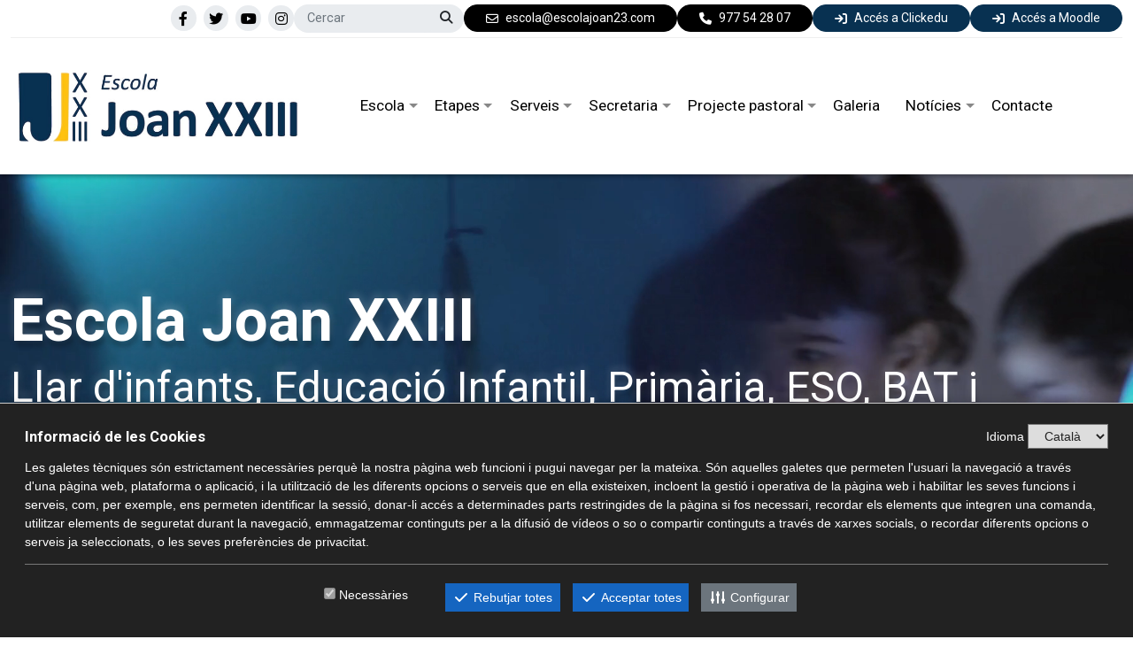

--- FILE ---
content_type: text/html; charset=UTF-8
request_url: https://escolajoan23.com/index.php?&m=6&ano=2023
body_size: 8753
content:
<!DOCTYPE html>
<html lang="es">
<head>
	<!-- Google tag (gtag.js) --> <script async src="https://www.googletagmanager.com/gtag/js?id=G-2TSDW96NDS"></script> <script> window.dataLayer = window.dataLayer || []; function gtag(){dataLayer.push(arguments);} gtag('js', new Date()); gtag('config', 'G-2TSDW96NDS'); </script>
	<!-- Required meta tags -->
	<meta charset="utf-8">
	<meta name="viewport" content="width=device-width, initial-scale=1, shrink-to-fit=no">
	<title>Escola Joan XXIII de Tarragona (Bonavista)</title><meta name="description" content="Escola Joan XXIII" /><meta name="keywords" content="Escola Tarragona Joan XXIII Bonavista " />	<meta name="author" content="entornweb.com"/>

	<!-- Estils pròpis compilats -->
	<link rel="stylesheet" href="https://escolajoan23.com/css/app.css">
	<link rel="stylesheet" href="https://escolajoan23.com/css/custom.css">
	
	<script src="https://ewcookiesctl.com/cookies.js" id="ckew" data-ckewid="CZ5K9RHVYYQVNNRP976I"></script> 

</head>

<body class="d-flex flex-column">

<header>
	<div class="container-fluid">

		<div id="header-top"
			 class="container-fluid d-flex flex-wrap justify-content-center justify-content-md-end align-items-center mb-4 mb-md-0">

			<a href="https://escolajoan23.com/ca" id="logo-small-htop" class="d-md-none d-flex align-items-center mb-1">
				<img src="https://escolajoan23.com/img/logo-escola.jpg" alt="Col·legi Sant Pau">
			</a>

			<!-- Idiomes -->
			

			<!-- Xarxes socials -->
			<div class="d-none d-md-flex my-2 my-md-0 align-items-center">
				<div class="icons mx-2 mx-md-0">
											<a href="https://www.facebook.com/escolajoan23" target="_blank"><i class="fab fa-facebook-f"></i></a>
																<a href="https://twitter.com/escolajoan23" target="_blank"><i class="fab fa-twitter"></i></a>
																<a href="https://www.youtube.com/channel/UCMD2scBIAHJuo-w6uLLCRAA" target="_blank"><i
									class="fa-brands fa-youtube"></i></a>
																<a href="https://www.instagram.com/escolaj23" target="_blank"><i
									class="fa-brands fa-instagram"></i></i></a>
									</div>
			</div>


			<!-- Cercador -->
			<div class="my-2 my-md-0 mx-md-">
				<form action="https://escolajoan23.com/ca/cercador/index" class="form-inline" method="post"
					  id="cercar">
					<i class="fas fa-search"></i>
					<input type="search" class="form-control" placeholder="Cercar"
						   name="paraula">
				</form>
			</div>

			<div class="d-flex gap-md-1">
									<a href="mailto:escola@escolajoan23.com" class="btn btn-sm btn-black btn-rounded d-flex align-items-center">
						<i class="fa-regular fa-envelope me-md-2 me-0"></i><span class="d-none d-md-block">escola@escolajoan23.com</span></a>
				
									<a href="tel:977 54 28 07"
					   class="btn btn-sm btn-rounded btn-black d-flex align-items-center"><i
								class="fa-solid fa-phone me-md-2 me-0"></i><span class="d-none d-md-block">977 54 28 07</span></a>
							</div>
			<div class="d-flex gap-md-1">
			<a href="https://escolajoan23.clickedu.eu/user.php?action=login" target="_blank" class="btn btn-primary btn-rounded btn-sm d-flex align-items-center"><i class="fas fa-sign-in me-md-2 me-0"></i><span class="d-none d-md-block">Accés a Clickedu</span></a>
			<a href="https://educaciodigital.cat/esc-joan23-bonavista/moodle/login/index.php" target="_blank" class="btn btn-primary btn-rounded btn-sm d-flex align-items-center"><i class="fas fa-sign-in me-md-2 me-0"></i><span class="d-none d-md-block">Accés a Moodle</span></a>
			</div>
		</div>

		<div id="header-menu" class="container-fluid bg-menu d-flex align-items-center">

			<a href="https://escolajoan23.com/ca" id="logo" class="d-none d-md-flex align-items-center me-0 me-md-5">
				<img src="https://escolajoan23.com/img/logo-escola.jpg" alt="Col·legi Sant Pau">
			</a>
			<div class="w-100 d-flex align-items-center justify-content-end justify-content-xl-between">
				<nav id="menu">
					<div class="d-xl-none">
						<div class="d-flex justify-content-md-end align-items-center justify-content-start align-content-sm-center box_menu">
							<a id="mobnav-btn" class="text-white d-inline-block d-flex align-items-center">
								<i class="fa fa-bars"></i>
							</a>
						</div>
					</div>

					<ul class="sf-menu text-left w-100 d-xl-flex justify-content-between">
						<li  class="has-dropdown"><div class="mobnav-subarrow"><i class="fa fa-plus"></i></div><a  href="https://escolajoan23.com/ca/escola" target="_self">Escola</a><ul><li ><a  href="https://escolajoan23.com/ca/caracter-propi" target="_self">Caràcter propi</a></li><li ><a  href="https://escolajoan23.com/ca/missio-visio-i-valors" target="_self">Missió, visió i valors</a></li><li ><a  href="https://escolajoan23.com/ca/projecte-educatiu" target="_self">Projecte educatiu</a></li><li ><a  href="https://escolajoan23.com/ca/estrategia-digital-de-centre" target="_self">Estratègia digital de centre</a></li><li ><a  href="https://escolajoan23.com/ca/horari" target="_self">Horari</a></li><li ><a  href="https://escolajoan23.com/ca/calendari" target="_self">Calendari</a></li><li ><a  href="https://escolajoan23.com/ca/organigrama" target="_self">Organigrama</a></li><li ><a  href="https://escolajoan23.com/ca/installacions" target="_self">Instal·lacions</a></li><li ><a  href="https://escolajoan23.com/ca/ampa" target="_self">AMPA</a></li><li ><a  href="https://escolajoan23.com/ca/historia" target="_self">Història</a></li><li ><a  href="https://escolajoan23.com/ca/fundacio-st-fructuos" target="_self">Fundació St. Fructuós</a></li><li ><a  href="https://escolajoan23.com/ca/exalumnes" target="_self">Exalumnes</a></li><li ><a  href="https://escolajoan23.com/ca/preinscripcio" target="_self">Preinscripció</a></li><li ><a  href="https://escolajoan23.com/ca/politica-de-qualitat" target="_self">Política de qualitat</a></li><li ><a  href="https://escolajoan23.com/ca/consell-escolar" target="_self">Consell Escolar</a></li></ul></li><ul><li ><a  href="https://escolajoan23.com/ca/caracter-propi" target="_self">Caràcter propi</a></li><li ><a  href="https://escolajoan23.com/ca/missio-visio-i-valors" target="_self">Missió, visió i valors</a></li><li ><a  href="https://escolajoan23.com/ca/projecte-educatiu" target="_self">Projecte educatiu</a></li><li ><a  href="https://escolajoan23.com/ca/estrategia-digital-de-centre" target="_self">Estratègia digital de centre</a></li><li ><a  href="https://escolajoan23.com/ca/horari" target="_self">Horari</a></li><li ><a  href="https://escolajoan23.com/ca/calendari" target="_self">Calendari</a></li><li ><a  href="https://escolajoan23.com/ca/organigrama" target="_self">Organigrama</a></li><li ><a  href="https://escolajoan23.com/ca/installacions" target="_self">Instal·lacions</a></li><li ><a  href="https://escolajoan23.com/ca/ampa" target="_self">AMPA</a></li><li ><a  href="https://escolajoan23.com/ca/historia" target="_self">Història</a></li><li ><a  href="https://escolajoan23.com/ca/fundacio-st-fructuos" target="_self">Fundació St. Fructuós</a></li><li ><a  href="https://escolajoan23.com/ca/exalumnes" target="_self">Exalumnes</a></li><li ><a  href="https://escolajoan23.com/ca/preinscripcio" target="_self">Preinscripció</a></li><li ><a  href="https://escolajoan23.com/ca/politica-de-qualitat" target="_self">Política de qualitat</a></li><li ><a  href="https://escolajoan23.com/ca/consell-escolar" target="_self">Consell Escolar</a></li></ul><li  class="has-dropdown"><div class="mobnav-subarrow"><i class="fa fa-plus"></i></div><a  href="https://escolajoan23.com/ca/etapes" target="_self">Etapes</a><ul><li ><a  href="https://escolajoan23.com/ca/educacio-infantil-1r-cicle-llar-dinfants" target="_self">Educació Infantil 1r cicle (Llar d'infants)</a></li><li ><a  href="https://escolajoan23.com/ca/educacio-infantil-2n-cicle" target="_self">Educació Infantil 2n cicle</a></li><li ><a  href="https://escolajoan23.com/ca/educacio-primaria" target="_self">Educació Primària</a></li><li ><a  href="https://escolajoan23.com/ca/eso" target="_self">ESO</a></li><li ><a  href="https://escolajoan23.com/ca/batxillerat" target="_self">Batxillerat</a></li><li ><a  href="https://escolajoan23.com/ca/formacio-professional" target="_self">Formació professional</a></li></ul></li><ul><li ><a  href="https://escolajoan23.com/ca/educacio-infantil-1r-cicle-llar-dinfants" target="_self">Educació Infantil 1r cicle (Llar d'infants)</a></li><li ><a  href="https://escolajoan23.com/ca/educacio-infantil-2n-cicle" target="_self">Educació Infantil 2n cicle</a></li><li ><a  href="https://escolajoan23.com/ca/educacio-primaria" target="_self">Educació Primària</a></li><li ><a  href="https://escolajoan23.com/ca/eso" target="_self">ESO</a></li><li ><a  href="https://escolajoan23.com/ca/batxillerat" target="_self">Batxillerat</a></li><li ><a  href="https://escolajoan23.com/ca/formacio-professional" target="_self">Formació professional</a></li></ul><li  class="has-dropdown"><div class="mobnav-subarrow"><i class="fa fa-plus"></i></div><a  href="https://escolajoan23.com/ca/serveis" target="_self">Serveis</a><ul><li ><a  href="https://escolajoan23.com/ca/menjador" target="_self">Menjador</a></li><li ><a  href="https://escolajoan23.com/ca/extraescolars" target="_self">Extraescolars</a></li><li ><a  href="https://escolajoan23.com/ca/venda-dequipament-escolar" target="_self">Venda d'equipament escolar</a></li><li ><a  href="https://escolajoan23.com/ca/venda-de-llibres" target="_self">Venda de llibres</a></li><li ><a  href="https://escolajoan23.com/ca/acollida-matinal" target="_self">Acollida matinal</a></li><li ><a  href="https://escolajoan23.com/ca/clickedu-per-families" target="_self">Clickedu per famílies</a></li><li ><a  href="https://escolajoan23.com/ca/clickedu-pagament-online" target="_self">Clickedu pagament online</a></li><li ><a  href="https://escolajoan23.com/ca/casal-destiu" target="_self">Casal d'estiu</a></li><li ><a  href="https://escolajoan23.com/ca/certificacio-de-llengues-estrangeres-amb-la-eoi" target="_self">Certificació de llengües estrangeres amb la EOI</a></li></ul></li><ul><li ><a  href="https://escolajoan23.com/ca/menjador" target="_self">Menjador</a></li><li ><a  href="https://escolajoan23.com/ca/extraescolars" target="_self">Extraescolars</a></li><li ><a  href="https://escolajoan23.com/ca/venda-dequipament-escolar" target="_self">Venda d'equipament escolar</a></li><li ><a  href="https://escolajoan23.com/ca/venda-de-llibres" target="_self">Venda de llibres</a></li><li ><a  href="https://escolajoan23.com/ca/acollida-matinal" target="_self">Acollida matinal</a></li><li ><a  href="https://escolajoan23.com/ca/clickedu-per-families" target="_self">Clickedu per famílies</a></li><li ><a  href="https://escolajoan23.com/ca/clickedu-pagament-online" target="_self">Clickedu pagament online</a></li><li ><a  href="https://escolajoan23.com/ca/casal-destiu" target="_self">Casal d'estiu</a></li><li ><a  href="https://escolajoan23.com/ca/certificacio-de-llengues-estrangeres-amb-la-eoi" target="_self">Certificació de llengües estrangeres amb la EOI</a></li></ul><li  class="has-dropdown"><div class="mobnav-subarrow"><i class="fa fa-plus"></i></div><a  href="https://escolajoan23.com/ca/secretaria" target="_self">Secretaria</a><ul><li ><a  href="https://escolajoan23.com/ca/horari-de-secretaria" target="_self">Horari de secretaria</a></li><li ><a  href="https://escolajoan23.com/ca/tramits-educacio-infantil-primaria-secundaria-obligatoria" target="_self">Tràmits Educació Infantil - Primària - Secundària obligatòria</a></li><li ><a  href="https://escolajoan23.com/ca/tramits-fpbat" target="_self">Tràmits FP/BAT</a></li><li ><a  href="https://escolajoan23.com/ca/tramites-fp-online" target="_self">Trámites FP OnLine</a></li><li ><a href="https://escolajoan23.com/ca/clickedu-per-families" target="_self">Clickedu per famílies</a></li><li ><a href="https://escolajoan23.com/ca/clickedu-pagament-online" target="_self">Clickedu pagament online</a></li></ul></li><ul><li ><a  href="https://escolajoan23.com/ca/horari-de-secretaria" target="_self">Horari de secretaria</a></li><li ><a  href="https://escolajoan23.com/ca/tramits-educacio-infantil-primaria-secundaria-obligatoria" target="_self">Tràmits Educació Infantil - Primària - Secundària obligatòria</a></li><li ><a  href="https://escolajoan23.com/ca/tramits-fpbat" target="_self">Tràmits FP/BAT</a></li><li ><a  href="https://escolajoan23.com/ca/tramites-fp-online" target="_self">Trámites FP OnLine</a></li><li ><a href="https://escolajoan23.com/ca/clickedu-per-families" target="_self">Clickedu per famílies</a></li><li ><a href="https://escolajoan23.com/ca/clickedu-pagament-online" target="_self">Clickedu pagament online</a></li></ul><li  class="has-dropdown"><div class="mobnav-subarrow"><i class="fa fa-plus"></i></div><a  href="https://escolajoan23.com/ca/projecte-pastoral" target="_self">Projecte pastoral</a><ul><li ><a  href="https://escolajoan23.com/ca/lema-del-curs" target="_self">Lema del curs</a></li><li ><a  href="https://escolajoan23.com/ca/campanyes-solidaries" target="_self">Campanyes solidàries</a></li></ul></li><ul><li ><a  href="https://escolajoan23.com/ca/lema-del-curs" target="_self">Lema del curs</a></li><li ><a  href="https://escolajoan23.com/ca/campanyes-solidaries" target="_self">Campanyes solidàries</a></li></ul>
<li ><a
     class=""
    href="https://escolajoan23.com/ca/galeria" target="_self">Galeria</a></li><li  class="has-dropdown"><div class="mobnav-subarrow"><i class="fa fa-plus"></i></div><a
     class=""
    href="https://escolajoan23.com/ca/noticies" target="_self">Notícies</a><ul ><li ><a href="https://escolajoan23.com/ca/noticies/categoria/llar-dinfants">Llar d'infants</a></li><li ><a href="https://escolajoan23.com/ca/noticies/categoria/educacio-infantil">Educació Infantil</a></li><li ><a href="https://escolajoan23.com/ca/noticies/categoria/educacio-primaria">Educació primaria</a></li><li ><a href="https://escolajoan23.com/ca/noticies/categoria/eso">ESO</a></li><li ><a href="https://escolajoan23.com/ca/noticies/categoria/batxillerat">Batxillerat</a></li><li ><a href="https://escolajoan23.com/ca/noticies/categoria/formacio-professional">Formació professional</a></li></ul></li><li ><a  href="https://escolajoan23.com/ca/contacte" target="_self">Contacte</a></li>					</ul>

				</nav>

				<div class="acces-amagat d-flex gap-3">
					<a href="https://escolajoan23.clickedu.eu/user.php?action=login" target="_blank" class="btn btn-outline-primary btn-rounded me-2"><i class="fas fa-sign-in me-1"></i> Clickedu</a>
					<a href="https://educaciodigital.cat/esc-joan23-bonavista/moodle/login/index.php" target="_blank" class="btn btn-outline-primary btn-rounded"><i class="fas fa-sign-in me-1"></i> Moodle</a>
				</div>
			</div>
		</div>

	</div>

</header>

<main>
	<!-- spinner -->
	<div class="spinner">
		<div class="box_spinner">
			<i class="fa-solid fa-circle-notch fa-4x fa-spin text-primary"></i>
		</div>
	</div>

	<div class="portada">
					<!-- No "wow" here because already inside captions -->
<section
		id="slide-principal"
		class="portada-slide animated mx-auto py-0 w-100  "
		style="background-color: none;"
>
			<div class="w-100 mx-auto">
						<div style=";overflow:hidden;">
				<style>
	</style>


<!-- Slider main container -->
	<div id="slide-1" class="swiper slide" data-visualitzacio="resize"
		 data-efecte="fade" data-pausetime="5000">
		<!-- Additional required wrapper -->
		<div class="swiper-wrapper">
			<!-- Slides -->
										<div class="swiper-slide position-relative" data-id="0">
										<video src="./uploads/1.mp4" muted autoplay playsinline preload="auto"></video>
					<div data-caption-id="0"
						 class="caption position-absolute top-0 container-fluid  h-100 d-flex flex-column align-items-center justify-content-center">
													<div class="w-100" style="text-align: left">
								<h2 id="titol-slide-0"
									class="animated "
									style="animation-delay: 0.3s;">Escola Joan XXIII</h2>
							</div>
																			<div class="w-100" style="text-align: left">
								<div id="text-slide-0"
								   class="animated "
								   style="animation-delay: 0.5s;"><p>Llar d'infants, Educació Infantil, Primària, ESO, BAT i Formació Professional</p></div>
							</div>
											</div>
									</div>

							<div class="swiper-slide position-relative" data-id="1">
										<video src="./uploads/2.mp4" muted autoplay playsinline preload="auto"></video>
					<div data-caption-id="1"
						 class="caption position-absolute top-0 container-fluid  h-100 d-flex flex-column align-items-center justify-content-center">
													<div class="w-100" style="text-align: left">
								<h2 id="titol-slide-1"
									class="animated "
									style="animation-delay: 0s;">Escola Joan XXIII</h2>
							</div>
																			<div class="w-100" style="text-align: left">
								<div id="text-slide-1"
								   class="animated fadeInUp"
								   style="animation-delay: 0s;"><p>Llar d'infants, Educació Infantil, Primària, ESO, BAT i Formació Professional</p></div>
							</div>
											</div>
									</div>

							<div class="swiper-slide position-relative" data-id="2">
										<video src="./uploads/4.mp4" muted autoplay playsinline preload="auto"></video>
					<div data-caption-id="2"
						 class="caption position-absolute top-0 container-fluid  h-100 d-flex flex-column align-items-center justify-content-center">
													<div class="w-100" style="text-align: left">
								<h2 id="titol-slide-2"
									class="animated "
									style="animation-delay: 0s;">Escola Joan XXIII</h2>
							</div>
																			<div class="w-100" style="text-align: left">
								<div id="text-slide-2"
								   class="animated "
								   style="animation-delay: 0s;"><p>Llar d'infants, Educació Infantil, Primària, ESO, BAT i Formació Professional</p></div>
							</div>
											</div>
									</div>

							<div class="swiper-slide position-relative" data-id="3">
										<video src="./uploads/3.mp4" muted autoplay playsinline preload="auto"></video>
					<div data-caption-id="3"
						 class="caption position-absolute top-0 container-fluid  h-100 d-flex flex-column align-items-center justify-content-center">
													<div class="w-100" style="text-align: left">
								<h2 id="titol-slide-3"
									class="animated "
									style="animation-delay: 0s;">Escola Joan XXIII</h2>
							</div>
																			<div class="w-100" style="text-align: left">
								<div id="text-slide-3"
								   class="animated fadeInUp"
								   style="animation-delay: 0s;"><p>Llar d'infants, Educació Infantil, Primària, ESO, BAT i Formació Professional</p></div>
							</div>
											</div>
									</div>

							<div class="swiper-slide position-relative" data-id="4">
										<video src="./uploads/clip_web.mp4" muted autoplay playsinline preload="auto"></video>
					<div data-caption-id="4"
						 class="caption position-absolute top-0 container-fluid  h-100 d-flex flex-column align-items-center justify-content-center">
													<div class="w-100" style="text-align: left">
								<h2 id="titol-slide-4"
									class="animated "
									style="animation-delay: 0s;">Escola Joan XXIII</h2>
							</div>
																			<div class="w-100" style="text-align: center">
								<div id="text-slide-4"
								   class="animated "
								   style="animation-delay: 0s;"><p>Llar d'infants, Educació Infantil, Primària, ESO, BAT i Formació Professional</p></div>
							</div>
											</div>
									</div>

					</div>

					<div class="swiper-button-next"></div>
			<div class="swiper-button-prev"></div>
			<div class="swiper-pagination"></div>
		
	</div>

<!-- Swiper JS -->

<!-- Demo styles -->
<link
		rel="stylesheet"
		href="https://unpkg.com/swiper/swiper-bundle.min.css"
/>
<style>

	.swiper {
		width: 100%;
		height: 100%;
	}

	.swiper-slide {
		text-align: center;
		font-size: 18px;
		background: #fff;

		/* Center slide text vertically */
		display: -webkit-box;
		display: -ms-flexbox;
		display: -webkit-flex;
		display: flex;
		-webkit-box-pack: center;
		-ms-flex-pack: center;
		-webkit-justify-content: center;
		justify-content: center;
		-webkit-box-align: center;
		-ms-flex-align: center;
		-webkit-align-items: center;
		align-items: center;
	}


</style>

			</div>
		</div>
	
</section>
					<section
		id="destacat"
		class="portada-lliure position-relative wow mx-auto w-100  pb-4"
		style="
		
		
		
		
		
		"
		
>
	<div class="container mx-auto">
		<div class="background-color position-absolute top-0 start-0 w-100 h-100"
			 style=""></div>
		<div style="position: relative;z-index:1;">
				<div id="" >
	<div class="" >
	
	<div class="lliures">
		<div  class="container">
					</div>
	</div>

	<!-- Tanquem el div dels estils i les classes -->
</div>

</div>


		</div>
	</div>
</section>
					<section
		id="destacat"
		class="portada-lliure position-relative wow mx-auto w-100  pt-0"
		style="
		
		
		
		
		
		"
		
>
	<div class="container mx-auto">
		<div class="background-color position-absolute top-0 start-0 w-100 h-100"
			 style=""></div>
		<div style="position: relative;z-index:1;">
				<div id="" >
	<div class="" >
	
	<div class="lliures">
		<div  class="container">
			<div id="z_custom">
    <div class="grid row">
        <div class="grid-item col-md-12  " data-id="722" ><div class="text-center"><a target="_self"  href="https://escolajoan23.com/ca/estrategia-digital-de-centre"><img class="img-fluid"  src="/cache/1200x777-b_aula_tic.png" /></a></div></div>    </div>
</div>
		</div>
	</div>

	<!-- Tanquem el div dels estils i les classes -->
</div>

</div>


		</div>
	</div>
</section>
					<section
			id="destacats"
			class="portada-destacats position-relative destacats wow mx-auto w-100  "
			style="
			
			
			
			
			
			"
			
	>
		<div class="background-color position-absolute top-0 start-0 w-100 h-100"
			 style="background-color: #e9ecef;"></div>

		<div class="container mx-auto">

			
			<div class="effect_hover">

				<div class="row">

											
																						
							<div class=" col-6 col-md-3 wow bounceInDown mb-4"
		data-wow-delay="">

								<div class="shadow">
																			
										<a href="https://escolajoan23.com/ca/etapes"
										   class="hover invertit"
										>
											<div class="hidden fade"
												 style="background: rgba(0,0,0,0.3);">
												<div class="text">
													<div>
																													<h2>Etapes</h2>
																																									</div>
																											<div class="mt-auto text-center">
															<button class="btn btn-secondary btn-rounded"
																	href="https://escolajoan23.com/ca/etapes" >
																+ Veure més															</button>
														</div>
																									</div>
											</div>
																																				
																																								<img src="/cache/350x600-confetti_llar_dinfants1.jpg" class="img-fluid">
													
																																		</a>
																	</div>
							</div>

						
																						
							<div class=" col-6 col-md-3 wow bounceInDown mb-4"
		data-wow-delay="0.1s">

								<div class="shadow">
																			
										<a href="https://escolajoan23.com/ca/installacions"
										   class="hover invertit"
										>
											<div class="hidden fade"
												 style="background: rgba(0,0,0,0.3);">
												<div class="text">
													<div>
																													<h2>Instal·lacions</h2>
																																									</div>
																											<div class="mt-auto text-center">
															<button class="btn btn-secondary btn-rounded"
																	href="https://escolajoan23.com/ca/installacions" >
																+ Veure més															</button>
														</div>
																									</div>
											</div>
																																				
																																								<img src="/cache/350x600-aula_fp_2_escalada1.jpg" class="img-fluid">
													
																																		</a>
																	</div>
							</div>

						
																						
							<div class=" col-6 col-md-3 wow bounceInDown mb-4"
		data-wow-delay="0.3s">

								<div class="shadow">
																			
										<a href="https://escolajoan23.com/ca/extraescolars"
										   class="hover invertit"
										>
											<div class="hidden fade"
												 style="background: rgba(0,0,0,0.3);">
												<div class="text">
													<div>
																													<h2>Extraescolars</h2>
																																									</div>
																											<div class="mt-auto text-center">
															<button class="btn btn-secondary btn-rounded"
																	href="https://escolajoan23.com/ca/extraescolars" >
																+ Veure més															</button>
														</div>
																									</div>
											</div>
																																				
																																								<img src="/cache/350x600-b4allhor.jpg" class="img-fluid">
													
																																		</a>
																	</div>
							</div>

						
																						
							<div class=" col-6 col-md-3 wow bounceInDown mb-4"
		data-wow-delay="0.5s">

								<div class="shadow">
																			
										<a href="https://escolajoan23.com/ca/menjador"
										   class="hover invertit"
										>
											<div class="hidden fade"
												 style="background: rgba(0,0,0,0.3);">
												<div class="text">
													<div>
																													<h2>Menjador</h2>
																																									</div>
																											<div class="mt-auto text-center">
															<button class="btn btn-secondary btn-rounded"
																	href="https://escolajoan23.com/ca/menjador" >
																+ Veure més															</button>
														</div>
																									</div>
											</div>
																																				
																																								<img src="/cache/350x600-Infantil_EJ23_menja.jpg" class="img-fluid">
													
																																		</a>
																	</div>
							</div>

															</div>

			</div>
		</div>
	</section>
					<section
		id="coneix-lescola-joan-xxiii"
		class="portada-lliure position-relative wow mx-auto w-100  "
		style="
		
		background-image:url(../uploads/edifici_fp_escalada.jpg);
		background-size:cover;
		background-attachment:fixed;
		background-position:center;
		"
		
>
	<div class="container mx-auto">
		<div class="background-color position-absolute top-0 start-0 w-100 h-100"
			 style="background-color: #ffffff66;"></div>
		<div style="position: relative;z-index:1;">
				<div id="" >
	<div class="" >
	
	<div class="lliures">
		<div  class="container">
			<div id="default">
    <div class="grid row">
        
            
            <div class="col-md-12 grid-item  "  data-id="6">

                <div class="row">

                    <div class="col-md-12">

                        
                        <p><div style="text-align:center;"><a class="btn btn-primary btn-rounded btn-lg btn-icon icon-arrow-right" href="/ca/contacte">Coneix l’escola Joan XXIII</a></div></p>
                    </div>
                </div>
            </div>

        
    </div>
</div>
		</div>
	</div>

	<!-- Tanquem el div dels estils i les classes -->
</div>

</div>


		</div>
	</div>
</section>
					<section
			id="actualitat"
			class="portada-noticies position-relative wow mx-auto w-100 fadeInUp "
			style="
			
			
			
			
			
			"
			
	>
		<div class="background-color position-absolute top-0 start-0 w-100 h-100"
			 style="background-color: #f7f7f7;"></div>

		<div class="container mx-auto position-relative" style="z-index: 1;">

							<h2 class="w-100 titol-portada text-center mb-5"
					style="color: none">Actualitat</h2>
			

			<div class="owl-carousel owl-theme" data-autoplay="true"
		data-autoplaytimeout="5000" data-columnes="3">
				
									<div class="item h-100 animated ">
						<div class="item h-100">
							<div class="h-100 d-flex flex-column w-100">
								<!-- 									<div class="text-center mb-2">
										<div class="data_label bg-white shadow-sm">
											<span class="dia">26</span>
											<span class="mes">novembre</span>
											<span class="any">2025</span>
										</div>
									</div>
								 -->
								<div class="card card-bordered h-100 border-0 shadow-sm mx-1 mb-2 overflow-hidden">
									
																			<a href="https://escolajoan23.com/ca/noticies/info/la-llar-dinfants-de-lescola-joan-xxiii-novament-guardonada">
											<img src="/cache/500x810-IMG_2852.JPG">
										</a>
																		<div class="card-body d-flex flex-column">
										<p class="categories pt-2 pb-3 fw-lighter text-muted">
																																	<a class="text-muted" href="/noticies/categoria/llar-dinfants">Llar d&#039;infants</a>
																																											</p>
										<h5 class="card-title mb-3 font-weight-bold">La Llar d'Infants de l'Escola Joan XXIII, novament guardonada</h5>
										<p class="card-text"><p>Aquesta setmana, la Llar d’Infants de la nostra escola ha estat reconeguda amb un destacat guardó de la Ciutat de Tarragona, que ha valorat la nostra creativitat i el compromís pedagògic amb l’atorgament dels XIV Premis IMET d’Educació.</p></p>
										<div class="text-end mt-auto pt-3">
											<a href="https://escolajoan23.com/ca/noticies/info/la-llar-dinfants-de-lescola-joan-xxiii-novament-guardonada"
											   class="btn btn-rounded btn-outline-primary">+ Més informació</a>
										</div>
									</div>
								</div>
							</div>

						</div>
					</div>
									<div class="item h-100 animated ">
						<div class="item h-100">
							<div class="h-100 d-flex flex-column w-100">
								<!-- 									<div class="text-center mb-2">
										<div class="data_label bg-white shadow-sm">
											<span class="dia">11</span>
											<span class="mes">novembre</span>
											<span class="any">2025</span>
										</div>
									</div>
								 -->
								<div class="card card-bordered h-100 border-0 shadow-sm mx-1 mb-2 overflow-hidden">
									
																			<a href="https://escolajoan23.com/ca/noticies/info/encen-lesperanca-acte-de-presentacio-del-lema-del-curs-25-26">
											<img src="/cache/500x896-F17FE437-FEFE-49FC-B5F2-44D7213ABD74.jpg">
										</a>
																		<div class="card-body d-flex flex-column">
										<p class="categories pt-2 pb-3 fw-lighter text-muted">
																																	<a class="text-muted" href="/noticies/categoria/llar-dinfants">Llar d&#039;infants</a>
																								|
																																			<a class="text-muted" href="/noticies/categoria/educacio-infantil">Educació Infantil</a>
																								|
																																			<a class="text-muted" href="/noticies/categoria/educacio-primaria">Educació primaria</a>
																								|
																																			<a class="text-muted" href="/noticies/categoria/eso">ESO</a>
																								|
																																			<a class="text-muted" href="/noticies/categoria/batxillerat">Batxillerat</a>
																								|
																																			<a class="text-muted" href="/noticies/categoria/formacio-professional">Formació professional</a>
																																											</p>
										<h5 class="card-title mb-3 font-weight-bold">Encén l’Esperança: acte de presentació del lema del curs 25-26</h5>
										<p class="card-text"><p>El passat 7 de novembre, la nostra escola va viure un moment molt especial amb l’acte de presentació del lema d’aquest curs: “Encén l’Esperança”. Tots els alumnes, des dels més petits fins als més grans, es van reunir al pati per compartir una jornada plena d’il·lusió, música i valors.</p></p>
										<div class="text-end mt-auto pt-3">
											<a href="https://escolajoan23.com/ca/noticies/info/encen-lesperanca-acte-de-presentacio-del-lema-del-curs-25-26"
											   class="btn btn-rounded btn-outline-primary">+ Més informació</a>
										</div>
									</div>
								</div>
							</div>

						</div>
					</div>
									<div class="item h-100 animated ">
						<div class="item h-100">
							<div class="h-100 d-flex flex-column w-100">
								<!-- 									<div class="text-center mb-2">
										<div class="data_label bg-white shadow-sm">
											<span class="dia">19</span>
											<span class="mes">juny</span>
											<span class="any">2025</span>
										</div>
									</div>
								 -->
								<div class="card card-bordered h-100 border-0 shadow-sm mx-1 mb-2 overflow-hidden">
									
																			<a href="https://escolajoan23.com/ca/noticies/info/descobrim-lesport-inclusiu-amb-el-basquet-en-cadira-de-rodes-a-escola-joan-xxiii-tarragona">
											<img src="/cache/500x863-IMG_7220.jpg">
										</a>
																		<div class="card-body d-flex flex-column">
										<p class="categories pt-2 pb-3 fw-lighter text-muted">
																																	<a class="text-muted" href="/noticies/categoria/educacio-primaria">Educació primaria</a>
																																											</p>
										<h5 class="card-title mb-3 font-weight-bold">Descobrim l’esport inclusiu amb el bàsquet en cadira de rodes a Escola Joan XXIII -Tarragona</h5>
										<p class="card-text"><p class="MsoNormal" style="margin:12.0pt 0cm;"><span lang="ca">El dimarts 17 de juny, vam viure a l’Escola Joan XXIII una experiència transformadora gràcies a la visita de Javi Vendrell, monitor de LA LLIGA, qui ens va apropar a la realitat de les persones amb discapacitat a través de l’activitat </span><b style="mso-bidi-font-weight:normal;"><span lang="ca"><strong>“No passis de roda a roda”.</strong></span></b><o:p></o:p></p></p>
										<div class="text-end mt-auto pt-3">
											<a href="https://escolajoan23.com/ca/noticies/info/descobrim-lesport-inclusiu-amb-el-basquet-en-cadira-de-rodes-a-escola-joan-xxiii-tarragona"
											   class="btn btn-rounded btn-outline-primary">+ Més informació</a>
										</div>
									</div>
								</div>
							</div>

						</div>
					</div>
									<div class="item h-100 animated ">
						<div class="item h-100">
							<div class="h-100 d-flex flex-column w-100">
								<!-- 									<div class="text-center mb-2">
										<div class="data_label bg-white shadow-sm">
											<span class="dia">13</span>
											<span class="mes">juny</span>
											<span class="any">2025</span>
										</div>
									</div>
								 -->
								<div class="card card-bordered h-100 border-0 shadow-sm mx-1 mb-2 overflow-hidden">
									
																			<a href="https://escolajoan23.com/ca/noticies/info/projecte-social-padrins-de-lectura-i-bluze">
											<img src="/cache/500x810-IMG-20250611-WA0042.jpg">
										</a>
																		<div class="card-body d-flex flex-column">
										<p class="categories pt-2 pb-3 fw-lighter text-muted">
																																	<a class="text-muted" href="/noticies/categoria/educacio-infantil">Educació Infantil</a>
																								|
																																			<a class="text-muted" href="/noticies/categoria/eso">ESO</a>
																																											</p>
										<h5 class="card-title mb-3 font-weight-bold">Projecte social “Padrins de lectura” i “Bluze”</h5>
										<p class="card-text"><p><span style="font-family:&quot;Arial&quot;,sans-serif;font-size:12.0pt;line-height:107%;mso-ansi-language:CA;mso-bidi-language:AR-SA;mso-fareast-font-family:Calibri;mso-fareast-language:EN-US;mso-fareast-theme-font:minor-latin;mso-font-kerning:0pt;mso-ligatures:none;" lang="CA">La Paula i la Martina, en el marc de la matèria optativa de 3r d’ESO denominada Emprenedoria, són les promotores d’un projecte social. L’han denominat “Padrins de lectura”&nbsp;</span></p></p>
										<div class="text-end mt-auto pt-3">
											<a href="https://escolajoan23.com/ca/noticies/info/projecte-social-padrins-de-lectura-i-bluze"
											   class="btn btn-rounded btn-outline-primary">+ Més informació</a>
										</div>
									</div>
								</div>
							</div>

						</div>
					</div>
									<div class="item h-100 animated ">
						<div class="item h-100">
							<div class="h-100 d-flex flex-column w-100">
								<!-- 									<div class="text-center mb-2">
										<div class="data_label bg-white shadow-sm">
											<span class="dia">12</span>
											<span class="mes">maig</span>
											<span class="any">2025</span>
										</div>
									</div>
								 -->
								<div class="card card-bordered h-100 border-0 shadow-sm mx-1 mb-2 overflow-hidden">
									
																			<a href="https://escolajoan23.com/ca/noticies/info/escola-joan-xxiii-i-lassociacio-de-centres-de-formacio-professional-integrada-acfpi">
											<img src="/cache/500x877-IMG-20250507-WA0008-1024x877.jpg">
										</a>
																		<div class="card-body d-flex flex-column">
										<p class="categories pt-2 pb-3 fw-lighter text-muted">
																																	<a class="text-muted" href="/noticies/categoria/formacio-professional">Formació professional</a>
																																											</p>
										<h5 class="card-title mb-3 font-weight-bold">Escola Joan XXIII i l'Associació de Centres de Formació Professional Integrada (ACFPI)</h5>
										<p class="card-text"><p><i><span style="font-family:&quot;Aptos&quot;,sans-serif;font-size:11.0pt;line-height:107%;mso-ansi-language:ES;mso-ascii-theme-font:minor-latin;mso-bidi-font-family:&quot;Times New Roman&quot;;mso-bidi-language:AR-SA;mso-bidi-theme-font:minor-bidi;mso-fareast-font-family:Aptos;mso-fareast-language:EN-US;mso-fareast-theme-font:minor-latin;mso-hansi-theme-font:minor-latin;">L’&nbsp;Escola Joan XXIII com a representant de l'Associació de Centres de Formació Professional Integrada&nbsp;(ACFPI)&nbsp;visita el Departament d’ Educació del País Basc</span></i><br><br>&nbsp;</p></p>
										<div class="text-end mt-auto pt-3">
											<a href="https://escolajoan23.com/ca/noticies/info/escola-joan-xxiii-i-lassociacio-de-centres-de-formacio-professional-integrada-acfpi"
											   class="btn btn-rounded btn-outline-primary">+ Més informació</a>
										</div>
									</div>
								</div>
							</div>

						</div>
					</div>
									<div class="item h-100 animated ">
						<div class="item h-100">
							<div class="h-100 d-flex flex-column w-100">
								<!-- 									<div class="text-center mb-2">
										<div class="data_label bg-white shadow-sm">
											<span class="dia">16</span>
											<span class="mes">novembre</span>
											<span class="any">2023</span>
										</div>
									</div>
								 -->
								<div class="card card-bordered h-100 border-0 shadow-sm mx-1 mb-2 overflow-hidden">
									
																			<a href="https://escolajoan23.com/ca/noticies/info/estudiants-de-batxillerat-de-lescola-joan-xxlll-explorant-el-mon-de-la-comunicacio-i-la-societat-catalana">
											<img src="/cache/500x810-IMG-20231113-WA0010.jpg">
										</a>
																		<div class="card-body d-flex flex-column">
										<p class="categories pt-2 pb-3 fw-lighter text-muted">
																																	<a class="text-muted" href="/noticies/categoria/batxillerat">Batxillerat</a>
																																											</p>
										<h5 class="card-title mb-3 font-weight-bold">Estudiants de Batxillerat de l'Escola Joan XXlll explorant el món de la comunicació i la societat catalana</h5>
										<p class="card-text"><p><span style="background-color:white;color:black;"><span style="-webkit-text-stroke-width:0px;font-family:&quot;Open Sans&quot;,sans-serif;font-variant-caps:normal;font-variant-ligatures:normal;orphans:2;text-align:start;text-decoration-color:initial;text-decoration-style:initial;text-decoration-thickness:initial;widows:2;word-spacing:0px;">A través d'aquestes sortides educatives, els estudiants de l'Escola Joan&nbsp;</span><span style="-webkit-text-stroke-width:0px;background-image:url(&quot;&quot;);background-position-x:0%;background-position-y:100%;font-family:&quot;Open Sans&quot;,sans-serif;font-variant-caps:normal;font-variant-ligatures:normal;orphans:2;text-align:start;text-decoration-color:initial;text-decoration-style:initial;text-decoration-thickness:initial;widows:2;word-spacing:0px;">XXlll</span><span style="-webkit-text-stroke-width:0px;font-family:&quot;Open Sans&quot;,sans-serif;font-variant-caps:normal;font-variant-ligatures:normal;orphans:2;text-align:start;text-decoration-color:initial;text-decoration-style:initial;text-decoration-thickness:initial;widows:2;word-spacing:0px;">&nbsp;han ampliat els seus horitzons, connectant els conceptes apresos a l'aula amb la realitat que els envolta.&nbsp;</span></span></p></p>
										<div class="text-end mt-auto pt-3">
											<a href="https://escolajoan23.com/ca/noticies/info/estudiants-de-batxillerat-de-lescola-joan-xxlll-explorant-el-mon-de-la-comunicacio-i-la-societat-catalana"
											   class="btn btn-rounded btn-outline-primary">+ Més informació</a>
										</div>
									</div>
								</div>
							</div>

						</div>
					</div>
				
			</div>
	</section>
					<section
		id="baners"
		class="portada-lliure position-relative wow mx-auto w-100  "
		style="
		
		
		
		
		
		"
		
>
	<div class="container mx-auto">
		<div class="background-color position-absolute top-0 start-0 w-100 h-100"
			 style=""></div>
		<div style="position: relative;z-index:1;">
				<div id="" >
	<div class="baners" >
	
	<div class="lliures">
		<div  class="container">
			<div id="z_custom">
    <div class="grid row">
        <div class="grid-item col-md-1  " data-id="703" ><div class="text-center"><a target="_self"  href="/cache/873x874-micole.png" data-fancybox="group"><img class="img-fluid"  src="/cache/100x874-micole.png" /></a></div></div><div class="grid-item col-md-2  " data-id="499" ><div class="text-center"><a target="_self"  href="/cache/1000x734-2560px-Erasmus+_Logo_svg.png" data-fancybox="group"><img class="img-fluid"  src="/cache/300x734-2560px-Erasmus+_Logo_svg.png" /></a></div></div><div class="grid-item col-md-1  " data-id="531" ><div class="text-center"><a target="_self"  href="https://agora.xtec.cat/fpdual/"><img class="img-fluid"  src="/cache/96x80-150x80-fpdual.png" /></a></div></div><div class="grid-item col-md-1  " data-id="532" ><div class="text-center"><a target="_self"  href="https://educacio.gencat.cat/ca/departament/linies-estrategiques/ods/els-17-ods/index.html"><img class="img-fluid"  src="/cache/80x80-SDG-Wheel_WEB-600x600-1-e1681814850509.png" /></a></div></div><div class="grid-item col-md-2  " data-id="500" ><div class="text-center"><a target="_self"  href="https://triaeducativa.gencat.cat/ca/fp/cataleg-serveis/assessorament/"><img class="img-fluid"  src="/cache/300x299-logo-assessorament-reconeixement.jpg" /></a></div></div><div class="grid-item col-md-2  " data-id="502" ><div class="text-center"><a target="_self"  href="https://actic.gencat.cat/ca/inici/index.html"><img class="img-fluid"  src="/cache/300x282-actic_oficial_web-850x282.png" /></a></div></div><div class="grid-item col-md-1  " data-id="654" ><div class="text-center"><a target="_self"  href="https://escolajoan23.com/ca/base-de-dades-documental"><img class="img-fluid"  src="/cache/100x110-BBD3.png" /></a></div></div><div class="grid-item col-md-2  " data-id="652" ><div class="text-center"><a target="_blank"  href="https://esitfp.com/wp-content/uploads/2025/04/0.04.09501_Main_CA.pdf"><img class="img-fluid"  src="/cache/150x80-ISO.png" /></a></div></div>    </div>
</div>
		</div>
	</div>

	<!-- Tanquem el div dels estils i les classes -->
</div>

</div>


		</div>
	</div>
</section>
			</div>

</main>

<footer class="mt-auto">
	
	<section id="banners">
		<div class="container">
			<div class="d-flex flex-wrap justify-content-center align-items-center gap-5">
									<div class="banner">
												<a href="https://www.arquebisbattarragona.cat/">
														<img class="img-fluid" src="/cache/500x134-arquebisbattarragona1.png"
								 alt="arquebisbattarragona1.png"/>
													</a>
										</div>
									<div class="banner">
												<a href="https://www.fsfructuos.cat/">
														<img class="img-fluid" src="/cache/500x246-fundaciosantfructuos1.png"
								 alt="fundaciosantfructuos1.png"/>
													</a>
										</div>
									<div class="banner">
												<a href="https://www.fecc.cat/">
														<img class="img-fluid" src="/cache/500x263-fecc.png"
								 alt="fecc.png"/>
													</a>
										</div>
							</div>
		</div>
	</section>
<section id="footer-xarxes-socials" class="text-center">
	<h3 class="mb-3">Segueix-nos a les xarxes socials</h3>
	<div class="container">
		<div class="d-flex align-items-center justify-content-center">
			<div class="icons d-flex gap-4">
								<a href="https://www.facebook.com/escolajoan23" target="_blank"><i class="fab fa-facebook-f"></i></a>
												<a href="https://twitter.com/escolajoan23" target="_blank"><i class="fab fa-twitter"></i></a>
												<a href="https://www.youtube.com/channel/UCMD2scBIAHJuo-w6uLLCRAA" target="_blank"><i
							class="fa-brands fa-youtube"></i></a>
												<a href="https://www.instagram.com/escolaj23" target="_blank"><i
							class="fa-brands fa-instagram"></i></i></a>
							</div>
		</div>
	</div>
</section>
<section id="footer-contactar" class="bg-primary">
	<div class="container py-5">
		<div class="d-flex justify-content-between align-items-center text-white">
			<div>
				<h2 class="mb-2">Contactar amb nosaltres</h2>
				<p>Si tens algun dubte o vols més informació sobre algun tema no dubtis a contactar amb
					nosaltres</p>
			</div>
			<div>
				<a href="https://escolajoan23.com/ca/contacte" class="btn btn-outline-light btn-lg btn-rounded">Contactar</a>
			</div>
		</div>
	</div>
</section>

	<section id="footer-links">
		<div class="container">
			<div class="d-md-flex flex-wrap w-100">
									<div class="column" style="width:20%;">
													<h4>Horari d'atenció</h4>
													
<div>
    <p>Recepció etapes obligatòries:</p><p>De 8:30 h fins les 17:00 h</p><p>Recepció etapes postobligatòries:</p><p>De 8:30 h fins les 18:30 h</p></div>
											</div>
									<div class="column" style="width:20%;">
													<h4>Escola</h4>
													<a href="/ca/projecte-educatiu" target="_self">
    
        Projecte educatiu
    </a>
													<a href="/ca/estrategia-digital-de-centre" target="_self">
    
        Estratègia digital de centre
    </a>
													<a href="https://escolajoan23.com/ca/nofc" target="_blank">
    
        NOFC de l'Escola Joan XXIII
    </a>
											</div>
									<div class="column" style="width:20%;">
													<h4>Estudis</h4>
													<a href="/ca/educacio-infantil-1r-cicle-llar-dinfants" target="_self">
    
        Llar d'infants
    </a>
													<a href="/ca/educacio-infantil-2n-cicle" target="_self">
    
        Educació infantil 
    </a>
													<a href="/ca/educacio-primaria" target="_self">
    
        Educació primària
    </a>
													<a href="/ca/eso" target="_self">
    
        ESO
    </a>
													<a href="/ca/batxillerat" target="_self">
    
        Batxillerat
    </a>
													<a href="/ca/formacio-professional" target="_self">
    
        Formació professional
    </a>
											</div>
									<div class="column" style="width:20%;">
													<h4>Informació de contacte</h4>
													
<div>
    <p>Escola Joan XXIII</p><p>C/ Catorze, S/N, 43100 Tarragona<br>Tel. 977 54 28 07<br>Email: escola@escolajoan23.com</p></div>
											</div>
									<div class="column" style="width:20%;">
													<h4>Aspectes Legals</h4>
													    <p><a href="https://escolajoan23.com/ca/avis-legal">Avís Legal</a></p>
													    <p><a href="https://escolajoan23.com/ca/politica-de-privacitat">Política de Privacitat</a></p>
													    <p><a href="https://escolajoan23.com/ca/sistema-intern-dinformacio-siif">Sistema Intern d’Informació (SIIF)</a></p>
													<a href="https://escolajoan23.com/ca/politica-de-qualitat" target="_self">
    
        Política de qualitat
    </a>
													    <p><a href="https://escolajoan23.com/ca/politica-de-cookies">Política de cookies</a></p>
											</div>
							</div>
		</div>
	</section>
</footer>

<div href="#" class="back-to-top"><i class="fa fa-angle-up"></i></div>

<script src="https://vjs.zencdn.net/7.20.3/video.min.js"></script>

<!-- Scripts pròpis compilats -->
<script src="https://escolajoan23.com/js/app.js"></script>
<script src="https://escolajoan23.com/js/custom.js"></script>

<!-- Mostrem una pàgina splash si en tenim -->

	
	<script>
		$(function () {

			const splash = document.getElementById('splash')
			if (splash) {

				const modalSplash = new bootstrap.Modal(splash);

				//Hack pequè surti l'splash només quan som al principi del window, sinó dona problemes perquè no surt l'scroll per navegar
				if (window.innerHeight > window.scrollY) {
					//Agafem el color de fons de la pàgina lliure per posar-lo també al fons del modal (perquè tot tingui el mateix color)
					const $ele = $('#splash .modal-body > div');
					const bgColor = $ele.css('background-color');

					$('#splash .modal-body').css('background-color', bgColor);

					modalSplash.show();
				}
			}
		});
	</script>




</body>
</html>


--- FILE ---
content_type: text/html; charset=UTF-8
request_url: https://ewcookiesctl.com/api/cookies/CZ5K9RHVYYQVNNRP976I
body_size: 6979
content:
<link rel="stylesheet" href="https://ewcookiesctl.com/css/cookies/cookies.css">
<style>
    #ckew .ckew-btn {
        background-color: #1565c0 !important;
        color: #ffffff !important;
    }

    #ckew .ckew-btn .ckew-icon {
        color: #ffffff !important;
    }

    #ckew .ckew-btn.ckew-btn-secondary {
        background-color: #6c757d !important;
        color: #ffffff !important;
    }

    #ckew .ckew-btn.ckew-btn-secondary .ckew-icon {
        color: #ffffff !important;
    }

    #ckew .ckew-tabs-links a {
        background-color: #6c757d !important;
        color: #ffffff !important;
    }

    #ckew .ckew-tabs-links a.active {
        background-color: #1565c0 !important;
        color: #ffffff !important;
    }

    #ckew-btn-cookies {
        background-color: #1565c0 !important;
        color: #ffffff !important;
    }

    #ckew-btn-cookies svg {
        stroke: #ffffff !important;
    }

    #ckew .box-check input:checked:not([disabled]) + .ckew-slider {
        background-color: #1565c0 !important;
    }

</style>

<input type="hidden" name="ckew-language-default"
       value="ca">

<a href="#" data-modal="ckew-modal-cookies" id="ckew-btn-cookies" class="bottom-left">

    <svg style="width: 1.8em" clip="ckew-icon" xmlns="http://www.w3.org/2000/svg"
         viewBox="0 0 24 24" stroke-width="1.5" stroke="#ffffff" fill="none" stroke-linecap="round"
         stroke-linejoin="round">
        <path stroke="none" d="M0 0h24v24H0z" fill="none"/>
        <path
            d="M10.325 4.317c.426 -1.756 2.924 -1.756 3.35 0a1.724 1.724 0 0 0 2.573 1.066c1.543 -.94 3.31 .826 2.37 2.37a1.724 1.724 0 0 0 1.065 2.572c1.756 .426 1.756 2.924 0 3.35a1.724 1.724 0 0 0 -1.066 2.573c.94 1.543 -.826 3.31 -2.37 2.37a1.724 1.724 0 0 0 -2.572 1.065c-.426 1.756 -2.924 1.756 -3.35 0a1.724 1.724 0 0 0 -2.573 -1.066c-1.543 .94 -3.31 -.826 -2.37 -2.37a1.724 1.724 0 0 0 -1.065 -2.572c-1.756 -.426 -1.756 -2.924 0 -3.35a1.724 1.724 0 0 0 1.066 -2.573c-.94 -1.543 .826 -3.31 2.37 -2.37c1 .608 2.296 .07 2.572 -1.065z"/>
        <circle cx="12" cy="12" r="3"/>
    </svg>
    <div>
        
        <span class="big"><strong>CKEW</strong></span>
        <span class="small">cookies</span>
    </div>
</a>

<!-- Modal EW Cookies -->
<section id="ckew-modal-cookies" class="ckew-modal light ">
    <div class="ckew-modal-box">

        <div class="ckew-tabs">
            <div class="ckew-tabs-content">

                                    <div class="ckew-tab active" data-idioma="ca">

                        <div class="ckew-modal-template">
                            <div class="ckew-modal-header">
                                <h4>Configuració de las Cookies</h4>
                                <div class="header-right">
                                                                            <div>
                                            <label for="language-selector-config">Idioma</label>
                                            <select id="language-selector-config" class="ckew-canviar-idioma">
                                                                                                    <option value="ca">Català</option>
                                                                                            </select>
                                        </div>
                                    
                                    <a href="#" class="close-button">
                                        <svg style="width: 20px;" xmlns="http://www.w3.org/2000/svg" viewBox="0 0 20 20"
                                             fill="currentColor">
                                            <path fill-rule="evenodd"
                                                  d="M4.293 4.293a1 1 0 011.414 0L10 8.586l4.293-4.293a1 1 0 111.414 1.414L11.414 10l4.293 4.293a1 1 0 01-1.414 1.414L10 11.414l-4.293 4.293a1 1 0 01-1.414-1.414L8.586 10 4.293 5.707a1 1 0 010-1.414z"
                                                  clip-rule="evenodd"/>
                                        </svg>
                                    </a>

                                </div>
                            </div>
                            <div class="ckew-modal-body">

                                <div class="ckew-tabs">
                                    <ul class="ckew-tabs-links">
                                        <li>
                                            <a href="#" class="active"
                                               data-tab="ckew-tab-configuracio-ca">
                                                <svg style="width: 20px;" class="ckew-icon"
                                                     xmlns="http://www.w3.org/2000/svg" viewBox="0 0 20 20"
                                                     fill="currentColor">
                                                    <path
                                                        d="M5 4a1 1 0 00-2 0v7.268a2 2 0 000 3.464V16a1 1 0 102 0v-1.268a2 2 0 000-3.464V4zM11 4a1 1 0 10-2 0v1.268a2 2 0 000 3.464V16a1 1 0 102 0V8.732a2 2 0 000-3.464V4zM16 3a1 1 0 011 1v7.268a2 2 0 010 3.464V16a1 1 0 11-2 0v-1.268a2 2 0 010-3.464V4a1 1 0 011-1z"/>
                                                </svg>
                                                <span>Configuració</span>
                                            </a>
                                        </li>
                                        <li>
                                            <a href="#"
                                               data-tab="ckew-tab-mes-informacio-ca">
                                                <svg style="width: 20px;" class="ckew-icon"
                                                     xmlns="http://www.w3.org/2000/svg" viewBox="0 0 20 20"
                                                     fill="currentColor">
                                                    <path fill-rule="evenodd"
                                                          d="M18 10a8 8 0 11-16 0 8 8 0 0116 0zm-7-4a1 1 0 11-2 0 1 1 0 012 0zM9 9a1 1 0 000 2v3a1 1 0 001 1h1a1 1 0 100-2v-3a1 1 0 00-1-1H9z"
                                                          clip-rule="evenodd"/>
                                                </svg>
                                                <span>Més informació</span>
                                            </a>
                                        </li>
                                        <li>
                                            <a href="#"
                                               data-tab="ckew-tab-politica-cookies-ca">
                                                <svg style="width: 20px;" class="ckew-icon"
                                                     xmlns="http://www.w3.org/2000/svg" viewBox="0 0 20 20"
                                                     fill="currentColor">
                                                    <path d="M9 2a1 1 0 000 2h2a1 1 0 100-2H9z"/>
                                                    <path fill-rule="evenodd"
                                                          d="M4 5a2 2 0 012-2 3 3 0 003 3h2a3 3 0 003-3 2 2 0 012 2v11a2 2 0 01-2 2H6a2 2 0 01-2-2V5zm3 4a1 1 0 000 2h.01a1 1 0 100-2H7zm3 0a1 1 0 000 2h3a1 1 0 100-2h-3zm-3 4a1 1 0 100 2h.01a1 1 0 100-2H7zm3 0a1 1 0 100 2h3a1 1 0 100-2h-3z"
                                                          clip-rule="evenodd"/>
                                                </svg>
                                                <span>Política de Cookies</span>
                                            </a>
                                        </li>
                                    </ul>
                                    <div class="ckew-tabs-content">
                                        <div id="ckew-tab-configuracio-ca" class="ckew-tab active"
                                             data-idioma="ca">

                                            <div class="accept-cookie-types pr-1">
                                                                                                    <div class="mb-3 ckew-card">
                                                        <div class="ckew-card-header">
                                                            <div class="box-check">
                                                                <label class="switch">
                                                                    <input type="checkbox"
                                                                           id="category-ca-required"
                                                                           name="required"
                                                                        
                                                                        disabled checked>
                                                                    <span class="ckew-slider round"></span>
                                                                </label>
                                                                <label
                                                                    for="category-ca-required">Necessàries</label>
                                                            </div>
                                                        </div>

                                                        <div class="ckew-card-body">
                                                            Les galetes necessàries ajuden a fer una pàgina web utilitzable activant funcions bàsiques com la navegació a la pàgina i l'accés a àrees segures de la pàgina web. La pàgina web no pot funcionar adequadament sense aquestes galetes.
                                                            <div>
                                                                <a data-toggle="ckew-collapse"
                                                                   data-href="#resum-tipus-1"
                                                                   href="#">
                                                                    Veure més
                                                                </a>
                                                            </div>
                                                            <div class="ckew-collapse py-2 description"
                                                                 id="resum-tipus-1">
                                                                Les galetes tècniques són estrictament necessàries perquè la nostra pàgina web funcioni i pugui navegar per la mateixa. Són aquelles galetes que permeten l'usuari la navegació a través d'una pàgina web, plataforma o aplicació, i la utilització de les diferents opcions o serveis que en ella existeixen, incloent la gestió i operativa de la pàgina web i habilitar les seves funcions i serveis, com, per exemple, ens permeten identificar la sessió, donar-li accés a determinades parts restringides de la pàgina si fos necessari, recordar els elements que integren una comanda, utilitzar elements de seguretat durant la navegació, emmagatzemar continguts per a la difusió de vídeos o so o compartir continguts a través de xarxes socials, o recordar diferents opcions o serveis ja seleccionats, o les seves preferències de privacitat.
                                                            </div>
                                                        </div>
                                                    </div>
                                                                                            </div>

                                        </div>
                                        <div id="ckew-tab-mes-informacio-ca" class="ckew-tab">

                                                                                            <div class="ckew-card mb-3">
                                                    <div class="ckew-card-header">
                                                        <span
                                                            class="font-weight-bolder text-uppercase">Necessàries</span>
                                                    </div>
                                                    <div class="ckew-card-body">
                                                                                                                    <div class="border-bottom pb-2 mb-2">
                                                                <div>
                                                                    <span
                                                                        class="font-weight-bold">Nom:</span>
                                                                    ckew
                                                                </div>
                                                                <div>
                                                                    <span
                                                                        class="font-weight-bold">Proveidor:</span>
                                                                    Escola Joan 23
                                                                </div>
                                                                <div>
                                                                    <span
                                                                        class="font-weight-bold">Propòsit:</span>
                                                                    Guarda l&#039;estat d&#039;aprovació de les cookies per part de l&#039;usuari en el domini actual
                                                                </div>
                                                            </div>
                                                                                                                    <div class="border-bottom pb-2 mb-2">
                                                                <div>
                                                                    <span
                                                                        class="font-weight-bold">Nom:</span>
                                                                    ci_session
                                                                </div>
                                                                <div>
                                                                    <span
                                                                        class="font-weight-bold">Proveidor:</span>
                                                                    Escola Joan 23
                                                                </div>
                                                                <div>
                                                                    <span
                                                                        class="font-weight-bold">Propòsit:</span>
                                                                    Identifica l&#039;usuari i és necessària per proporcionar un correcte funcionament i disponibilitat de la web.
                                                                </div>
                                                            </div>
                                                                                                            </div>
                                                </div>
                                            
                                        </div>
                                        <div id="ckew-tab-politica-cookies-ca" class="ckew-tab">
                                            <div class="ckew-card">
                                                <div class="ckew-card-body">
                                                    <p style="box-sizing: border-box; margin: 0px; padding: 0px; line-height: 1.5em !important; font-size: 12.6px; letter-spacing: normal; border-color: rgb(204, 204, 204) !important; color: rgb(34, 34, 34); font-family: Helvetica, Arial, sans-serif; font-style: normal; font-variant-ligatures: normal; font-variant-caps: normal; font-weight: 400; orphans: 2; text-align: left; text-indent: 0px; text-transform: none; widows: 2; word-spacing: 0px; -webkit-text-stroke-width: 0px; white-space: normal; background-color: rgb(255, 255, 255); text-decoration-thickness: initial; text-decoration-style: initial; text-decoration-color: initial;">Utilitzem
 les cookies o altres fitxers de funcionalitat similar (d'ara endavant, 
"cookies") per prestar-li un millor servei i proporcionar-li una millor 
experiència de navegació <a href="https://escolajoan23.com/" target="_blank">escolajoan23.com</a> responsable de les galetes i
 del tractament de les dades obtingudes a través d'aquestes, ja siguin 
pròpies o de tercers, decidint sobre la finalitat, contingut i ús del 
tractament de la informació recollida.<br style="box-sizing: border-box; border-color: rgb(204, 204, 204) !important;"><br style="box-sizing: border-box; border-color: rgb(204, 204, 204) !important;">L'objectiu
 d'aquesta política és informar de manera clara i detallada de què és 
una galeta, quina és la seva finalitat, quin tipus de cookies utilitzem i
 com configurar-les o, si escau, deshabilitar.<br style="box-sizing: border-box; border-color: rgb(204, 204, 204) !important;"><br style="box-sizing: border-box; border-color: rgb(204, 204, 204) !important;">Una
 galeta és un petit arxiu de text que s'emmagatzema al vostre navegador 
quan visita la nostra pàgina web i que guarda informació sobre la 
navegació que realitza per fer més eficient l'experiència d'usuari. 
Algunes galetes resulten essencials per al bon funcionament de les 
pàgines web, com és el cas de les galetes tècniques o de personalització
 de la interfície d'usuari, encara que d'altres, com les galetes 
d'anàlisi o les de publicitat comportamental, requereixen que us 
informem i demanar el consentiment sobre el seu ús.<br style="box-sizing: border-box; border-color: rgb(204, 204, 204) !important;"><br style="box-sizing: border-box; border-color: rgb(204, 204, 204) !important;">A
 continuació, i amb l'objectiu que pugui prestar un consentiment 
plenament informat, us detallem la informació de què és i quina és la 
finalitat de cada tipus de galeta:<br style="box-sizing: border-box; border-color: rgb(204, 204, 204) !important;"><br style="box-sizing: border-box; border-color: rgb(204, 204, 204) !important;">Les
 cookies tècniques són aquelles que permeten a l'usuari la navegació a 
través d'una pàgina web, plataforma o aplicació i la utilització de les 
diferents opcions o serveis que hi hagi, incloent-hi la gestió i 
operativa de la pàgina web i habilitar-ne les funcions i serveis , com, 
per exemple, identificar la sessió, accedir a parts d'accés restringit, 
recordar els elements que integren una comanda, realitzar el procés de 
compra d'una comanda, gestionar el pagament, ... la pàgina web no pot 
funcionar adequadament sense aquestes galetes per al que es consideren 
necessàries.</p><p style="box-sizing: border-box; margin: 0px; padding: 0px; line-height: 1.5em !important; font-size: 12.6px; letter-spacing: normal; border-color: rgb(204, 204, 204) !important; color: rgb(34, 34, 34); font-family: Helvetica, Arial, sans-serif; font-style: normal; font-variant-ligatures: normal; font-variant-caps: normal; font-weight: 400; orphans: 2; text-align: left; text-indent: 0px; text-transform: none; widows: 2; word-spacing: 0px; -webkit-text-stroke-width: 0px; white-space: normal; background-color: rgb(255, 255, 255); text-decoration-thickness: initial; text-decoration-style: initial; text-decoration-color: initial;"><br style="box-sizing: border-box; border-color: rgb(204, 204, 204) !important;"></p><p style="box-sizing: border-box; margin: 0px; padding: 0px; line-height: 1.5em !important; font-size: 12.6px; letter-spacing: normal; border-color: rgb(204, 204, 204) !important; color: rgb(34, 34, 34); font-family: Helvetica, Arial, sans-serif; font-style: normal; font-variant-ligatures: normal; font-variant-caps: normal; font-weight: 400; orphans: 2; text-align: left; text-indent: 0px; text-transform: none; widows: 2; word-spacing: 0px; -webkit-text-stroke-width: 0px; white-space: normal; background-color: rgb(255, 255, 255); text-decoration-thickness: initial; text-decoration-style: initial; text-decoration-color: initial;">Les
 cookies de preferències o personalització permeten a la pàgina web 
recordar informació que canvia la manera com la pàgina es comporta o 
l'aspecte que té de manera que l'usuari accedeixi al servei amb 
determinades característiques que poden diferenciar la seva experiència 
de la d'altres usuaris , com ara l'idioma, el nombre de resultats a 
mostrar quan l'usuari realitza una cerca o la regió on l'usuari es 
troba. Si és el mateix usuari qui escull aquestes característiques, per 
exemple, marcant la bandera de l'idioma, es considera un servei 
expressament sol·licitat sempre que les galetes obeeixin exclusivament a
 la finalitat seleccionada de personalització.<br style="box-sizing: border-box; border-color: rgb(204, 204, 204) !important;"><br style="box-sizing: border-box; border-color: rgb(204, 204, 204) !important;">Les
 cookies d'anàlisi o mesurament són les que permeten comprendre com 
interactuen els visitants amb les pàgines web i així fer l'anàlisi 
estadística de l'ús que fan els usuaris del web dels serveis prestats. 
La informació recollida s'utilitza en el mesurament de l'activitat dels 
llocs web o aplicació per introduir millores als productes i serveis 
oferts pel responsable.</p><p style="box-sizing: border-box; margin: 0px; padding: 0px; line-height: 1.5em !important; font-size: 12.6px; letter-spacing: normal; border-color: rgb(204, 204, 204) !important; color: rgb(34, 34, 34); font-family: Helvetica, Arial, sans-serif; font-style: normal; font-variant-ligatures: normal; font-variant-caps: normal; font-weight: 400; orphans: 2; text-align: left; text-indent: 0px; text-transform: none; widows: 2; word-spacing: 0px; -webkit-text-stroke-width: 0px; white-space: normal; background-color: rgb(255, 255, 255); text-decoration-thickness: initial; text-decoration-style: initial; text-decoration-color: initial;"><br style="box-sizing: border-box; border-color: rgb(204, 204, 204) !important;"></p><p style="box-sizing: border-box; margin: 0px; padding: 0px; line-height: 1.5em !important; font-size: 12.6px; letter-spacing: normal; border-color: rgb(204, 204, 204) !important; color: rgb(34, 34, 34); font-family: Helvetica, Arial, sans-serif; font-style: normal; font-variant-ligatures: normal; font-variant-caps: normal; font-weight: 400; orphans: 2; text-align: left; text-indent: 0px; text-transform: none; widows: 2; word-spacing: 0px; -webkit-text-stroke-width: 0px; white-space: normal; background-color: rgb(255, 255, 255); text-decoration-thickness: initial; text-decoration-style: initial; text-decoration-color: initial;">Les
 galetes de màrqueting o publicitat comportamental emmagatzemen 
informació del comportament dels usuaris obtinguda a través de 
l'observació continuada dels seus hàbits de navegació, cosa que permet 
desenvolupar un perfil específic per mostrar anuncis rellevants i 
atractius per a l'usuari individual, i per tant, més valuosos per als 
tercers anunciants.<br style="box-sizing: border-box; border-color: rgb(204, 204, 204) !important;"><br style="box-sizing: border-box; border-color: rgb(204, 204, 204) !important;">Aquest portal està utilitzant cookies pròpies tècniques per a les finalitats que més avall s'exposen a la declaració de cookies.<br style="box-sizing: border-box; border-color: rgb(204, 204, 204) !important;"><br style="box-sizing: border-box; border-color: rgb(204, 204, 204) !important;">Per
 a les cookies d'anàlisi i de publicitat necessitem el vostre 
consentiment que podrem obtenir si premeu el botó "Accepto" al missatge 
d'informació que es mostra en accedir a la nostra pàgina web.<br style="box-sizing: border-box; border-color: rgb(204, 204, 204) !important;"><br style="box-sizing: border-box; border-color: rgb(204, 204, 204) !important;">Si
 desactiveu les cookies, podreu continuar accedint a la web però pot ser
 que la navegació per aquesta no sigui òptima i algun dels serveis 
oferts no funcionin correctament.<br style="box-sizing: border-box; border-color: rgb(204, 204, 204) !important;"><br style="box-sizing: border-box; border-color: rgb(204, 204, 204) !important;">Si
 en un futur aquest portal arribés a utilitzar tipus de cookies 
diferents de les previstes en aquesta Política de Cookies per prestar 
nous serveis o fos necessari adaptar-la a noves exigències legislatives,
 li ho notificarem.<br style="box-sizing: border-box; border-color: rgb(204, 204, 204) !important;"><br style="box-sizing: border-box; border-color: rgb(204, 204, 204) !important;">Podeu
 permetre, bloquejar o eliminar les galetes instal·lades al dispositiu a
 través del menú de configuració del vostre navegador d'Internet, i 
podeu configurar-lo perquè bloquegi les galetes o alerte l'usuari quan 
un servidor vulgui guardar-la</p><p style="box-sizing: border-box; margin: 0px; padding: 0px; line-height: 1.5em !important; font-size: 12.6px; letter-spacing: normal; border-color: rgb(204, 204, 204) !important; color: rgb(34, 34, 34); font-family: Helvetica, Arial, sans-serif; font-style: normal; font-variant-ligatures: normal; font-variant-caps: normal; font-weight: 400; orphans: 2; text-align: left; text-indent: 0px; text-transform: none; widows: 2; word-spacing: 0px; -webkit-text-stroke-width: 0px; white-space: normal; background-color: rgb(255, 255, 255); text-decoration-thickness: initial; text-decoration-style: initial; text-decoration-color: initial;"><br style="box-sizing: border-box; border-color: rgb(204, 204, 204) !important;"></p><p style="box-sizing: border-box; margin: 0px; padding: 0px; line-height: 1.5em !important; font-size: 12.6px; letter-spacing: normal; border-color: rgb(204, 204, 204) !important; color: rgb(34, 34, 34); font-family: Helvetica, Arial, sans-serif; font-style: normal; font-variant-ligatures: normal; font-variant-caps: normal; font-weight: 400; orphans: 2; text-align: left; text-indent: 0px; text-transform: none; widows: 2; word-spacing: 0px; -webkit-text-stroke-width: 0px; white-space: normal; background-color: rgb(255, 255, 255); text-decoration-thickness: initial; text-decoration-style: initial; text-decoration-color: initial;">Els
 següents enllaços proporcionen informació en relació a com configurar 
i/o desactivar les galetes per a cadascun dels principals navegadors del
 mercat perquè l'usuari pugui decidir si accepta o no l'ús de galetes.<br style="box-sizing: border-box; border-color: rgb(204, 204, 204) !important;"></p><p style="box-sizing: border-box; margin: 0px; padding: 0px; line-height: 1.5em !important; font-size: 12.6px; letter-spacing: normal; border-color: rgb(204, 204, 204) !important; color: rgb(34, 34, 34); font-family: Helvetica, Arial, sans-serif; font-style: normal; font-variant-ligatures: normal; font-variant-caps: normal; font-weight: 400; orphans: 2; text-align: left; text-indent: 0px; text-transform: none; widows: 2; word-spacing: 0px; -webkit-text-stroke-width: 0px; white-space: normal; background-color: rgb(255, 255, 255); text-decoration-thickness: initial; text-decoration-style: initial; text-decoration-color: initial;"><br></p><span style="color: rgb(34, 34, 34); font-family: Helvetica, Arial, sans-serif; font-size: 12.6px; font-style: normal; font-variant-ligatures: normal; font-variant-caps: normal; font-weight: 400; letter-spacing: normal; orphans: 2; text-align: left; text-indent: 0px; text-transform: none; widows: 2; word-spacing: 0px; -webkit-text-stroke-width: 0px; white-space: normal; background-color: rgb(255, 255, 255); text-decoration-thickness: initial; text-decoration-style: initial; text-decoration-color: initial; display: inline !important; float: none;">Google Chrome (in the Tools Menu)</span><br style="box-sizing: border-box; border-color: rgb(204, 204, 204) !important; color: rgb(34, 34, 34); font-family: Helvetica, Arial, sans-serif; font-size: 12.6px; font-style: normal; font-variant-ligatures: normal; font-variant-caps: normal; font-weight: 400; letter-spacing: normal; orphans: 2; text-align: left; text-indent: 0px; text-transform: none; widows: 2; word-spacing: 0px; -webkit-text-stroke-width: 0px; white-space: normal; background-color: rgb(255, 255, 255); text-decoration-thickness: initial; text-decoration-style: initial; text-decoration-color: initial;"><span style="color: rgb(34, 34, 34); font-family: Helvetica, Arial, sans-serif; font-size: 12.6px; font-style: normal; font-variant-ligatures: normal; font-variant-caps: normal; font-weight: 400; letter-spacing: normal; orphans: 2; text-align: left; text-indent: 0px; text-transform: none; widows: 2; word-spacing: 0px; -webkit-text-stroke-width: 0px; white-space: normal; background-color: rgb(255, 255, 255); text-decoration-thickness: initial; text-decoration-style: initial; text-decoration-color: initial; display: inline !important; float: none;"><a href="https://support.google.com/chrome/answer/95647?hl=en_US" target="_blank">https://support.google.com/chrome/answer/95647?hl=en_US</a></span><br style="box-sizing: border-box; border-color: rgb(204, 204, 204) !important; color: rgb(34, 34, 34); font-family: Helvetica, Arial, sans-serif; font-size: 12.6px; font-style: normal; font-variant-ligatures: normal; font-variant-caps: normal; font-weight: 400; letter-spacing: normal; orphans: 2; text-align: left; text-indent: 0px; text-transform: none; widows: 2; word-spacing: 0px; -webkit-text-stroke-width: 0px; white-space: normal; background-color: rgb(255, 255, 255); text-decoration-thickness: initial; text-decoration-style: initial; text-decoration-color: initial;"><br style="box-sizing: border-box; border-color: rgb(204, 204, 204) !important; color: rgb(34, 34, 34); font-family: Helvetica, Arial, sans-serif; font-size: 12.6px; font-style: normal; font-variant-ligatures: normal; font-variant-caps: normal; font-weight: 400; letter-spacing: normal; orphans: 2; text-align: left; text-indent: 0px; text-transform: none; widows: 2; word-spacing: 0px; -webkit-text-stroke-width: 0px; white-space: normal; background-color: rgb(255, 255, 255); text-decoration-thickness: initial; text-decoration-style: initial; text-decoration-color: initial;"><span style="color: rgb(34, 34, 34); font-family: Helvetica, Arial, sans-serif; font-size: 12.6px; font-style: normal; font-variant-ligatures: normal; font-variant-caps: normal; font-weight: 400; letter-spacing: normal; orphans: 2; text-align: left; text-indent: 0px; text-transform: none; widows: 2; word-spacing: 0px; -webkit-text-stroke-width: 0px; white-space: normal; background-color: rgb(255, 255, 255); text-decoration-thickness: initial; text-decoration-style: initial; text-decoration-color: initial; display: inline !important; float: none;">Microsoft Internet Explorer</span><br style="box-sizing: border-box; border-color: rgb(204, 204, 204) !important; color: rgb(34, 34, 34); font-family: Helvetica, Arial, sans-serif; font-size: 12.6px; font-style: normal; font-variant-ligatures: normal; font-variant-caps: normal; font-weight: 400; letter-spacing: normal; orphans: 2; text-align: left; text-indent: 0px; text-transform: none; widows: 2; word-spacing: 0px; -webkit-text-stroke-width: 0px; white-space: normal; background-color: rgb(255, 255, 255); text-decoration-thickness: initial; text-decoration-style: initial; text-decoration-color: initial;"><span style="color: rgb(34, 34, 34); font-family: Helvetica, Arial, sans-serif; font-size: 12.6px; font-style: normal; font-variant-ligatures: normal; font-variant-caps: normal; font-weight: 400; letter-spacing: normal; orphans: 2; text-align: left; text-indent: 0px; text-transform: none; widows: 2; word-spacing: 0px; -webkit-text-stroke-width: 0px; white-space: normal; background-color: rgb(255, 255, 255); text-decoration-thickness: initial; text-decoration-style: initial; text-decoration-color: initial; display: inline !important; float: none;"><a href="https://support.microsoft.com/es-es/help/17442/windows-internet-explorer-delete-manage-cookies" target="_blank">https://support.microsoft.com/es-es/help/17442/windows-internet-explorer-delete-manage-cookies</a></span><br style="box-sizing: border-box; border-color: rgb(204, 204, 204) !important; color: rgb(34, 34, 34); font-family: Helvetica, Arial, sans-serif; font-size: 12.6px; font-style: normal; font-variant-ligatures: normal; font-variant-caps: normal; font-weight: 400; letter-spacing: normal; orphans: 2; text-align: left; text-indent: 0px; text-transform: none; widows: 2; word-spacing: 0px; -webkit-text-stroke-width: 0px; white-space: normal; background-color: rgb(255, 255, 255); text-decoration-thickness: initial; text-decoration-style: initial; text-decoration-color: initial;"><br style="box-sizing: border-box; border-color: rgb(204, 204, 204) !important; color: rgb(34, 34, 34); font-family: Helvetica, Arial, sans-serif; font-size: 12.6px; font-style: normal; font-variant-ligatures: normal; font-variant-caps: normal; font-weight: 400; letter-spacing: normal; orphans: 2; text-align: left; text-indent: 0px; text-transform: none; widows: 2; word-spacing: 0px; -webkit-text-stroke-width: 0px; white-space: normal; background-color: rgb(255, 255, 255); text-decoration-thickness: initial; text-decoration-style: initial; text-decoration-color: initial;"><span style="color: rgb(34, 34, 34); font-family: Helvetica, Arial, sans-serif; font-size: 12.6px; font-style: normal; font-variant-ligatures: normal; font-variant-caps: normal; font-weight: 400; letter-spacing: normal; orphans: 2; text-align: left; text-indent: 0px; text-transform: none; widows: 2; word-spacing: 0px; -webkit-text-stroke-width: 0px; white-space: normal; background-color: rgb(255, 255, 255); text-decoration-thickness: initial; text-decoration-style: initial; text-decoration-color: initial; display: inline !important; float: none;">Firefox</span><br style="box-sizing: border-box; border-color: rgb(204, 204, 204) !important; color: rgb(34, 34, 34); font-family: Helvetica, Arial, sans-serif; font-size: 12.6px; font-style: normal; font-variant-ligatures: normal; font-variant-caps: normal; font-weight: 400; letter-spacing: normal; orphans: 2; text-align: left; text-indent: 0px; text-transform: none; widows: 2; word-spacing: 0px; -webkit-text-stroke-width: 0px; white-space: normal; background-color: rgb(255, 255, 255); text-decoration-thickness: initial; text-decoration-style: initial; text-decoration-color: initial;"><span style="color: rgb(34, 34, 34); font-family: Helvetica, Arial, sans-serif; font-size: 12.6px; font-style: normal; font-variant-ligatures: normal; font-variant-caps: normal; font-weight: 400; letter-spacing: normal; orphans: 2; text-align: left; text-indent: 0px; text-transform: none; widows: 2; word-spacing: 0px; -webkit-text-stroke-width: 0px; white-space: normal; background-color: rgb(255, 255, 255); text-decoration-thickness: initial; text-decoration-style: initial; text-decoration-color: initial; display: inline !important; float: none;"><a href="https://support.mozilla.org/es/kb/habilitar-y-deshabilitar-cookies-sitios-web-rastrear-preferencias" target="_blank">https://support.mozilla.org/es/kb/habilitar-y-deshabilitar-cookies-sitios-web-rastrear-preferencias</a></span><br style="box-sizing: border-box; border-color: rgb(204, 204, 204) !important; color: rgb(34, 34, 34); font-family: Helvetica, Arial, sans-serif; font-size: 12.6px; font-style: normal; font-variant-ligatures: normal; font-variant-caps: normal; font-weight: 400; letter-spacing: normal; orphans: 2; text-align: left; text-indent: 0px; text-transform: none; widows: 2; word-spacing: 0px; -webkit-text-stroke-width: 0px; white-space: normal; background-color: rgb(255, 255, 255); text-decoration-thickness: initial; text-decoration-style: initial; text-decoration-color: initial;"><br style="box-sizing: border-box; border-color: rgb(204, 204, 204) !important; color: rgb(34, 34, 34); font-family: Helvetica, Arial, sans-serif; font-size: 12.6px; font-style: normal; font-variant-ligatures: normal; font-variant-caps: normal; font-weight: 400; letter-spacing: normal; orphans: 2; text-align: left; text-indent: 0px; text-transform: none; widows: 2; word-spacing: 0px; -webkit-text-stroke-width: 0px; white-space: normal; background-color: rgb(255, 255, 255); text-decoration-thickness: initial; text-decoration-style: initial; text-decoration-color: initial;"><span style="color: rgb(34, 34, 34); font-family: Helvetica, Arial, sans-serif; font-size: 12.6px; font-style: normal; font-variant-ligatures: normal; font-variant-caps: normal; font-weight: 400; letter-spacing: normal; orphans: 2; text-align: left; text-indent: 0px; text-transform: none; widows: 2; word-spacing: 0px; -webkit-text-stroke-width: 0px; white-space: normal; background-color: rgb(255, 255, 255); text-decoration-thickness: initial; text-decoration-style: initial; text-decoration-color: initial; display: inline !important; float: none;">Safari, iPad and iPhone</span><br style="box-sizing: border-box; border-color: rgb(204, 204, 204) !important; color: rgb(34, 34, 34); font-family: Helvetica, Arial, sans-serif; font-size: 12.6px; font-style: normal; font-variant-ligatures: normal; font-variant-caps: normal; font-weight: 400; letter-spacing: normal; orphans: 2; text-align: left; text-indent: 0px; text-transform: none; widows: 2; word-spacing: 0px; -webkit-text-stroke-width: 0px; white-space: normal; background-color: rgb(255, 255, 255); text-decoration-thickness: initial; text-decoration-style: initial; text-decoration-color: initial;"><span style="color: rgb(34, 34, 34); font-family: Helvetica, Arial, sans-serif; font-size: 12.6px; font-style: normal; font-variant-ligatures: normal; font-variant-caps: normal; font-weight: 400; letter-spacing: normal; orphans: 2; text-align: left; text-indent: 0px; text-transform: none; widows: 2; word-spacing: 0px; -webkit-text-stroke-width: 0px; white-space: normal; background-color: rgb(255, 255, 255); text-decoration-thickness: initial; text-decoration-style: initial; text-decoration-color: initial; display: inline !important; float: none;"><a href="http://www.apple.com/es/privacy/use-of-cookies/" target="_blank">http://www.apple.com/es/privacy/use-of-cookies/</a></span><br style="box-sizing: border-box; border-color: rgb(204, 204, 204) !important; color: rgb(34, 34, 34); font-family: Helvetica, Arial, sans-serif; font-size: 12.6px; font-style: normal; font-variant-ligatures: normal; font-variant-caps: normal; font-weight: 400; letter-spacing: normal; orphans: 2; text-align: left; text-indent: 0px; text-transform: none; widows: 2; word-spacing: 0px; -webkit-text-stroke-width: 0px; white-space: normal; background-color: rgb(255, 255, 255); text-decoration-thickness: initial; text-decoration-style: initial; text-decoration-color: initial;"><br style="box-sizing: border-box; border-color: rgb(204, 204, 204) !important; color: rgb(34, 34, 34); font-family: Helvetica, Arial, sans-serif; font-size: 12.6px; font-style: normal; font-variant-ligatures: normal; font-variant-caps: normal; font-weight: 400; letter-spacing: normal; orphans: 2; text-align: left; text-indent: 0px; text-transform: none; widows: 2; word-spacing: 0px; -webkit-text-stroke-width: 0px; white-space: normal; background-color: rgb(255, 255, 255); text-decoration-thickness: initial; text-decoration-style: initial; text-decoration-color: initial;"><span style="color: rgb(34, 34, 34); font-family: Helvetica, Arial, sans-serif; font-size: 12.6px; font-style: normal; font-variant-ligatures: normal; font-variant-caps: normal; font-weight: 400; letter-spacing: normal; orphans: 2; text-align: left; text-indent: 0px; text-transform: none; widows: 2; word-spacing: 0px; -webkit-text-stroke-width: 0px; white-space: normal; background-color: rgb(255, 255, 255); text-decoration-thickness: initial; text-decoration-style: initial; text-decoration-color: initial; display: inline !important; float: none;">Opera</span><br style="box-sizing: border-box; border-color: rgb(204, 204, 204) !important; color: rgb(34, 34, 34); font-family: Helvetica, Arial, sans-serif; font-size: 12.6px; font-style: normal; font-variant-ligatures: normal; font-variant-caps: normal; font-weight: 400; letter-spacing: normal; orphans: 2; text-align: left; text-indent: 0px; text-transform: none; widows: 2; word-spacing: 0px; -webkit-text-stroke-width: 0px; white-space: normal; background-color: rgb(255, 255, 255); text-decoration-thickness: initial; text-decoration-style: initial; text-decoration-color: initial;"><span style="color: rgb(34, 34, 34); font-family: Helvetica, Arial, sans-serif; font-size: 12.6px; font-style: normal; font-variant-ligatures: normal; font-variant-caps: normal; font-weight: 400; letter-spacing: normal; orphans: 2; text-align: left; text-indent: 0px; text-transform: none; widows: 2; word-spacing: 0px; -webkit-text-stroke-width: 0px; white-space: normal; background-color: rgb(255, 255, 255); text-decoration-thickness: initial; text-decoration-style: initial; text-decoration-color: initial; display: inline !important; float: none;"><a href="http://help.opera.com/Linux/10.60/es-ES/cookies.html" target="_blank">http://help.opera.com/Linux/10.60/es-ES/cookies.html</a></span><br style="box-sizing: border-box; border-color: rgb(204, 204, 204) !important; color: rgb(34, 34, 34); font-family: Helvetica, Arial, sans-serif; font-size: 12.6px; font-style: normal; font-variant-ligatures: normal; font-variant-caps: normal; font-weight: 400; letter-spacing: normal; orphans: 2; text-align: left; text-indent: 0px; text-transform: none; widows: 2; word-spacing: 0px; -webkit-text-stroke-width: 0px; white-space: normal; background-color: rgb(255, 255, 255); text-decoration-thickness: initial; text-decoration-style: initial; text-decoration-color: initial;"><br style="box-sizing: border-box; border-color: rgb(204, 204, 204) !important; color: rgb(34, 34, 34); font-family: Helvetica, Arial, sans-serif; font-size: 12.6px; font-style: normal; font-variant-ligatures: normal; font-variant-caps: normal; font-weight: 400; letter-spacing: normal; orphans: 2; text-align: left; text-indent: 0px; text-transform: none; widows: 2; word-spacing: 0px; -webkit-text-stroke-width: 0px; white-space: normal; background-color: rgb(255, 255, 255); text-decoration-thickness: initial; text-decoration-style: initial; text-decoration-color: initial;"><span style="color: rgb(34, 34, 34); font-family: Helvetica, Arial, sans-serif; font-size: 12.6px; font-style: normal; font-variant-ligatures: normal; font-variant-caps: normal; font-weight: 400; letter-spacing: normal; orphans: 2; text-align: left; text-indent: 0px; text-transform: none; widows: 2; word-spacing: 0px; -webkit-text-stroke-width: 0px; white-space: normal; background-color: rgb(255, 255, 255); text-decoration-thickness: initial; text-decoration-style: initial; text-decoration-color: initial; display: inline !important; float: none;">Other browsers</span><br style="box-sizing: border-box; border-color: rgb(204, 204, 204) !important; color: rgb(34, 34, 34); font-family: Helvetica, Arial, sans-serif; font-size: 12.6px; font-style: normal; font-variant-ligatures: normal; font-variant-caps: normal; font-weight: 400; letter-spacing: normal; orphans: 2; text-align: left; text-indent: 0px; text-transform: none; widows: 2; word-spacing: 0px; -webkit-text-stroke-width: 0px; white-space: normal; background-color: rgb(255, 255, 255); text-decoration-thickness: initial; text-decoration-style: initial; text-decoration-color: initial;"><span style="color: rgb(34, 34, 34); font-family: Helvetica, Arial, sans-serif; font-size: 12.6px; font-style: normal; font-variant-ligatures: normal; font-variant-caps: normal; font-weight: 400; letter-spacing: normal; orphans: 2; text-align: left; text-indent: 0px; text-transform: none; widows: 2; word-spacing: 0px; -webkit-text-stroke-width: 0px; white-space: normal; background-color: rgb(255, 255, 255); text-decoration-thickness: initial; text-decoration-style: initial; text-decoration-color: initial; display: inline !important; float: none;">See the documentation for the browser you have installed.</span><br style="box-sizing: border-box; border-color: rgb(204, 204, 204) !important; color: rgb(34, 34, 34); font-family: Helvetica, Arial, sans-serif; font-size: 12.6px; font-style: normal; font-variant-ligatures: normal; font-variant-caps: normal; font-weight: 400; letter-spacing: normal; orphans: 2; text-align: left; text-indent: 0px; text-transform: none; widows: 2; word-spacing: 0px; -webkit-text-stroke-width: 0px; white-space: normal; background-color: rgb(255, 255, 255); text-decoration-thickness: initial; text-decoration-style: initial; text-decoration-color: initial;"><span style="color: rgb(34, 34, 34); font-family: Helvetica, Arial, sans-serif; font-size: 12.6px; font-style: normal; font-variant-ligatures: normal; font-variant-caps: normal; font-weight: 400; letter-spacing: normal; orphans: 2; text-align: left; text-indent: 0px; text-transform: none; widows: 2; word-spacing: 0px; -webkit-text-stroke-width: 0px; white-space: normal; background-color: rgb(255, 255, 255); text-decoration-thickness: initial; text-decoration-style: initial; text-decoration-color: initial; display: inline !important; float: none;">In addition, you can also manage the cookie store in your browser through tools such as Your online choices: <a href="https://ewcookiesctl.com/users/46/dominis/51/www.youronlinechoices.com/es/" target="_blank">www.youronlinechoices.com/es/</a></span><p></p>
                                                </div>
                                            </div>
                                        </div>
                                    </div>
                                </div>

                            </div>

                            <div class="ckew-modal-footer">
                                <div>
                                    <button class="ckew-btn ckew-btn-secondary mark-all-inputs">
                                        Marcar totes
                                    </button>

                                </div>
                                <div>
                                    <!-- IMPORTANT! Guardem el nom de les cookies que no són obligatòries per poder-les eliminar -->
                                    <button class="delete" style="display: none;"
                                            data-cookienamestodelete="[]"></button>

                                    <button class="ckew-btn-accept ckew-btn" data-accept="any"
                                            data-lang="ca">
                                        <svg style="width: 20px;" class="ckew-icon" xmlns="http://www.w3.org/2000/svg"
                                             viewBox="0 0 20 20"
                                             fill="currentColor">
                                            <path fill-rule="evenodd"
                                                  d="M16.707 5.293a1 1 0 010 1.414l-8 8a1 1 0 01-1.414 0l-4-4a1 1 0 011.414-1.414L8 12.586l7.293-7.293a1 1 0 011.414 0z"
                                                  clip-rule="evenodd"/>
                                        </svg>
                                        <span>Rebutjar totes</span>
                                    </button>

                                    <button class="ckew-btn-accept ckew-btn" data-accept="all"
                                            data-lang="ca">
                                        <svg style="width: 20px;" class="ckew-icon" xmlns="http://www.w3.org/2000/svg"
                                             viewBox="0 0 20 20"
                                             fill="currentColor">
                                            <path fill-rule="evenodd"
                                                  d="M16.707 5.293a1 1 0 010 1.414l-8 8a1 1 0 01-1.414 0l-4-4a1 1 0 011.414-1.414L8 12.586l7.293-7.293a1 1 0 011.414 0z"
                                                  clip-rule="evenodd"/>
                                        </svg>
                                        <span>Acceptar totes</span>
                                    </button>

                                    <button class="ckew-btn ckew-btn-accept" data-lang="ca">
                                        <svg style="width: 20px;" class="ckew-icon" xmlns="http://www.w3.org/2000/svg"
                                             viewBox="0 0 20 20"
                                             fill="currentColor">
                                            <path fill-rule="evenodd"
                                                  d="M16.707 5.293a1 1 0 010 1.414l-8 8a1 1 0 01-1.414 0l-4-4a1 1 0 011.414-1.414L8 12.586l7.293-7.293a1 1 0 011.414 0z"
                                                  clip-rule="evenodd"/>
                                        </svg>
                                        <span>Acceptar seleccionades</span>
                                    </button>
                                </div>
                            </div>
                        </div>


                    </div>

                            </div>
        </div>


    </div>
</section>

<!-- Info EW Cookies -->
<section id="ckew-resum-cookies" class="dark bottom">
    <div class="container">

        <div class="ckew-tabs">
            <div class="ckew-tabs-content">
                
                    <div class="ckew-tab active" data-idioma="ca">

                        <div class="header">
                            <h3>Informació de les Cookies</h3>
                                                            <div>
                                    <label for="language-selector">Idioma</label>
                                    <select id="language-selector" name="ca" class="ckew-canviar-idioma">
                                                                                    <option value="ca">Català</option>
                                                                            </select>
                                </div>
                                                    </div>
                        <div class="text">
                            <p>Les galetes tècniques són estrictament necessàries perquè la nostra 
pàgina web funcioni i pugui navegar per la mateixa. Són aquelles galetes
 que permeten l'usuari la navegació a través d'una pàgina web, 
plataforma o aplicació, i la utilització de les diferents opcions o 
serveis que en ella existeixen, incloent la gestió i operativa de la 
pàgina web i habilitar les seves funcions i serveis, com, per exemple, 
ens permeten identificar la sessió, donar-li accés a determinades parts 
restringides de la pàgina si fos necessari, recordar els elements que 
integren una comanda, utilitzar elements de seguretat durant la 
navegació, emmagatzemar continguts per a la difusió de vídeos o so o 
compartir continguts a través de xarxes socials, o recordar diferents 
opcions o serveis ja seleccionats, o les seves preferències de 
privacitat.
                                                            </p>
                        </div>

                        <div class="box-accept-inputs accept-cookie-types">

                            <div class="cookie-types">
                                                                                                        <div>
                                        <input
                                            type="checkbox"
                                            name="required"
                                            
                                            value="1"
                                            checked disabled id="ca-required"
                                        >
                                        <label
                                            for="ca-required">Necessàries</label>
                                    </div>
                                                            </div>

                            <div class="buttons">
                                <button class="ckew-btn-accept ckew-btn" data-accept="any"
                                        data-lang="ca">
                                    <svg style="width: 20px;" class="ckew-icon" xmlns="http://www.w3.org/2000/svg"
                                         viewBox="0 0 20 20"
                                         fill="currentColor">
                                        <path fill-rule="evenodd"
                                              d="M16.707 5.293a1 1 0 010 1.414l-8 8a1 1 0 01-1.414 0l-4-4a1 1 0 011.414-1.414L8 12.586l7.293-7.293a1 1 0 011.414 0z"
                                              clip-rule="evenodd"/>
                                    </svg>
                                    <span>Rebutjar totes</span>
                                </button>

                                <button class="ckew-btn-accept ckew-btn" data-accept="all"
                                        data-lang="ca">
                                    <svg style="width: 20px;" class="ckew-icon" xmlns="http://www.w3.org/2000/svg"
                                         viewBox="0 0 20 20"
                                         fill="currentColor">
                                        <path fill-rule="evenodd"
                                              d="M16.707 5.293a1 1 0 010 1.414l-8 8a1 1 0 01-1.414 0l-4-4a1 1 0 011.414-1.414L8 12.586l7.293-7.293a1 1 0 011.414 0z"
                                              clip-rule="evenodd"/>
                                    </svg>
                                    <span>Acceptar totes</span>
                                </button>

                                
                                <button class="ckew-btn-config ckew-btn ckew-btn-secondary"
                                        data-modal="ckew-modal-cookies">
                                    <svg style="width: 20px;" class="ckew-icon" xmlns="http://www.w3.org/2000/svg"
                                         viewBox="0 0 20 20"
                                         fill="currentColor">
                                        <path
                                            d="M5 4a1 1 0 00-2 0v7.268a2 2 0 000 3.464V16a1 1 0 102 0v-1.268a2 2 0 000-3.464V4zM11 4a1 1 0 10-2 0v1.268a2 2 0 000 3.464V16a1 1 0 102 0V8.732a2 2 0 000-3.464V4zM16 3a1 1 0 011 1v7.268a2 2 0 010 3.464V16a1 1 0 11-2 0v-1.268a2 2 0 010-3.464V4a1 1 0 011-1z"/>
                                    </svg>
                                    <span>Configurar</span>
                                </button>
                            </div>

                        </div>

                    </div>

                            </div>
        </div>

    </div>
</section>


--- FILE ---
content_type: text/css
request_url: https://escolajoan23.com/css/custom.css
body_size: 2391
content:
@charset "UTF-8";
/* Custom, iPhone Retina */
/* Extra Small Devices, Phones */
/* Small Devices, Tablets */
/* Medium Devices, Desktops */
/* Large Devices, Wide Screens */
/* Large Devices, Wide Screens */
/*==========  Non-Mobile First Method  ==========*/
/* Large Devices, Wide Screens */
/* Medium Devices, Desktops */
/* Small Devices, Tablets */
/* Extra Small Devices, Phones */
/* Custom, iPhone Retina */
.lliures ul:not(.square.documents.mx-0) {
  list-style: url("../img/logo-colegi-list.svg") !important;
}
.lliures ul:not(.square.documents.mx-0) li {
  padding-block: 5px;
}

.imatge-amb-ombra img, .imatge-amb-ombra .swiper {
  box-shadow: rgba(100, 100, 111, 0.2) 0px 7px 29px 0px;
}

.d-none {
  display: none;
}

.form-contacte-1 .btn {
  width: 100%;
}

.btn-forms {
  color: #fff;
  transition: color 0.2s;
}

.btn-forms:hover {
  color: black;
}

.etiqueta-linia {
  border-left: none;
  background: #083151;
  width: -moz-fit-content;
  width: fit-content;
  padding-inline: 15px;
  padding-block: 5px;
  color: #fff;
}

.noticies-més {
  font-weight: lighter;
  color: #FDC20D;
}

.square.documents.mx-0 a {
  color: #fff;
  transition: color 0.2s;
}

.square.documents.mx-0 a:hover {
  color: #083151;
}

.baners img {
  height: 60px;
  width: auto;
}

/*# sourceMappingURL=[data-uri]*/

--- FILE ---
content_type: application/javascript
request_url: https://escolajoan23.com/js/custom.js
body_size: 137
content:
/******/ (() => { // webpackBootstrap
var __webpack_exports__ = {};
/*!***************************************!*\
  !*** ./custom/resources/js/custom.js ***!
  \***************************************/

/******/ })()
;